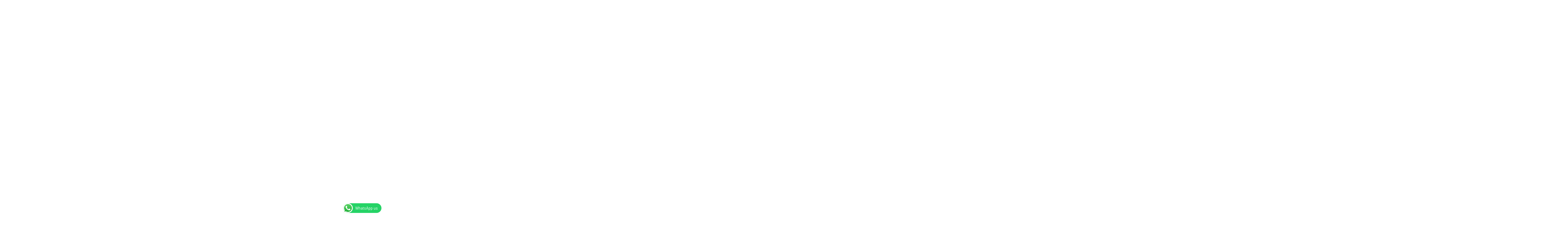

--- FILE ---
content_type: text/html; charset=UTF-8
request_url: https://prestigeresidence.com.pk/product/deluxe-room/
body_size: 26902
content:
<!DOCTYPE html>
<html dir="ltr" lang="en-US" prefix="og: https://ogp.me/ns#" >

<head>
    <meta http-equiv="Content-Type" content="text/html; charset=UTF-8" />
    <link rel="profile" href="//gmpg.org/xfn/11">
    <link rel="pingback" href="https://prestigeresidence.com.pk/xmlrpc.php">
    <meta http-equiv="X-UA-Compatible" content="IE=edge">
    <meta name="viewport" content="width=device-width, initial-scale=1, shrink-to-fit=no"/>
    <title>Deluxe Room - Prestige Residence</title>

		<!-- All in One SEO 4.6.4 - aioseo.com -->
		<meta name="description" content="All our Deluxe Room have big windows to help you take a broad view of the cityscape and nature." />
		<meta name="robots" content="max-image-preview:large" />
		<link rel="canonical" href="https://prestigeresidence.com.pk/product/deluxe-room/" />
		<meta name="generator" content="All in One SEO (AIOSEO) 4.6.4" />
		<meta property="og:locale" content="en_US" />
		<meta property="og:site_name" content="Prestige Residence -" />
		<meta property="og:type" content="article" />
		<meta property="og:title" content="Deluxe Room - Prestige Residence" />
		<meta property="og:description" content="All our Deluxe Room have big windows to help you take a broad view of the cityscape and nature." />
		<meta property="og:url" content="https://prestigeresidence.com.pk/product/deluxe-room/" />
		<meta property="article:published_time" content="2022-08-23T02:28:52+00:00" />
		<meta property="article:modified_time" content="2023-02-27T13:05:41+00:00" />
		<meta name="twitter:card" content="summary_large_image" />
		<meta name="twitter:title" content="Deluxe Room - Prestige Residence" />
		<meta name="twitter:description" content="All our Deluxe Room have big windows to help you take a broad view of the cityscape and nature." />
		<script type="application/ld+json" class="aioseo-schema">
			{"@context":"https:\/\/schema.org","@graph":[{"@type":"BreadcrumbList","@id":"https:\/\/prestigeresidence.com.pk\/product\/deluxe-room\/#breadcrumblist","itemListElement":[{"@type":"ListItem","@id":"https:\/\/prestigeresidence.com.pk\/#listItem","position":1,"name":"Home","item":"https:\/\/prestigeresidence.com.pk\/","nextItem":"https:\/\/prestigeresidence.com.pk\/product\/deluxe-room\/#listItem"},{"@type":"ListItem","@id":"https:\/\/prestigeresidence.com.pk\/product\/deluxe-room\/#listItem","position":2,"name":"Deluxe Room","previousItem":"https:\/\/prestigeresidence.com.pk\/#listItem"}]},{"@type":"ItemPage","@id":"https:\/\/prestigeresidence.com.pk\/product\/deluxe-room\/#itempage","url":"https:\/\/prestigeresidence.com.pk\/product\/deluxe-room\/","name":"Deluxe Room - Prestige Residence","description":"All our Deluxe Room have big windows to help you take a broad view of the cityscape and nature.","inLanguage":"en-US","isPartOf":{"@id":"https:\/\/prestigeresidence.com.pk\/#website"},"breadcrumb":{"@id":"https:\/\/prestigeresidence.com.pk\/product\/deluxe-room\/#breadcrumblist"},"image":{"@type":"ImageObject","url":"https:\/\/prestigeresidence.com.pk\/wp-content\/uploads\/2022\/08\/NP6A2292-scaled.jpg","@id":"https:\/\/prestigeresidence.com.pk\/product\/deluxe-room\/#mainImage","width":2560,"height":1707},"primaryImageOfPage":{"@id":"https:\/\/prestigeresidence.com.pk\/product\/deluxe-room\/#mainImage"},"datePublished":"2022-08-23T02:28:52+00:00","dateModified":"2023-02-27T13:05:41+00:00"},{"@type":"Organization","@id":"https:\/\/prestigeresidence.com.pk\/#organization","name":"Saif Murree Resort","url":"https:\/\/prestigeresidence.com.pk\/"},{"@type":"WebSite","@id":"https:\/\/prestigeresidence.com.pk\/#website","url":"https:\/\/prestigeresidence.com.pk\/","name":"Saif Murree Resort","inLanguage":"en-US","publisher":{"@id":"https:\/\/prestigeresidence.com.pk\/#organization"}}]}
		</script>
		<!-- All in One SEO -->

<link rel='dns-prefetch' href='//fonts.googleapis.com' />
<link rel="alternate" type="application/rss+xml" title="Prestige Residence &raquo; Feed" href="https://prestigeresidence.com.pk/feed/" />
<link rel="alternate" type="application/rss+xml" title="Prestige Residence &raquo; Comments Feed" href="https://prestigeresidence.com.pk/comments/feed/" />
		<!-- This site uses the Google Analytics by MonsterInsights plugin v8.27.0 - Using Analytics tracking - https://www.monsterinsights.com/ -->
		<!-- Note: MonsterInsights is not currently configured on this site. The site owner needs to authenticate with Google Analytics in the MonsterInsights settings panel. -->
					<!-- No tracking code set -->
				<!-- / Google Analytics by MonsterInsights -->
		<script type="text/javascript">
window._wpemojiSettings = {"baseUrl":"https:\/\/s.w.org\/images\/core\/emoji\/14.0.0\/72x72\/","ext":".png","svgUrl":"https:\/\/s.w.org\/images\/core\/emoji\/14.0.0\/svg\/","svgExt":".svg","source":{"concatemoji":"https:\/\/prestigeresidence.com.pk\/wp-includes\/js\/wp-emoji-release.min.js?ver=6.1.9"}};
/*! This file is auto-generated */
!function(e,a,t){var n,r,o,i=a.createElement("canvas"),p=i.getContext&&i.getContext("2d");function s(e,t){var a=String.fromCharCode,e=(p.clearRect(0,0,i.width,i.height),p.fillText(a.apply(this,e),0,0),i.toDataURL());return p.clearRect(0,0,i.width,i.height),p.fillText(a.apply(this,t),0,0),e===i.toDataURL()}function c(e){var t=a.createElement("script");t.src=e,t.defer=t.type="text/javascript",a.getElementsByTagName("head")[0].appendChild(t)}for(o=Array("flag","emoji"),t.supports={everything:!0,everythingExceptFlag:!0},r=0;r<o.length;r++)t.supports[o[r]]=function(e){if(p&&p.fillText)switch(p.textBaseline="top",p.font="600 32px Arial",e){case"flag":return s([127987,65039,8205,9895,65039],[127987,65039,8203,9895,65039])?!1:!s([55356,56826,55356,56819],[55356,56826,8203,55356,56819])&&!s([55356,57332,56128,56423,56128,56418,56128,56421,56128,56430,56128,56423,56128,56447],[55356,57332,8203,56128,56423,8203,56128,56418,8203,56128,56421,8203,56128,56430,8203,56128,56423,8203,56128,56447]);case"emoji":return!s([129777,127995,8205,129778,127999],[129777,127995,8203,129778,127999])}return!1}(o[r]),t.supports.everything=t.supports.everything&&t.supports[o[r]],"flag"!==o[r]&&(t.supports.everythingExceptFlag=t.supports.everythingExceptFlag&&t.supports[o[r]]);t.supports.everythingExceptFlag=t.supports.everythingExceptFlag&&!t.supports.flag,t.DOMReady=!1,t.readyCallback=function(){t.DOMReady=!0},t.supports.everything||(n=function(){t.readyCallback()},a.addEventListener?(a.addEventListener("DOMContentLoaded",n,!1),e.addEventListener("load",n,!1)):(e.attachEvent("onload",n),a.attachEvent("onreadystatechange",function(){"complete"===a.readyState&&t.readyCallback()})),(e=t.source||{}).concatemoji?c(e.concatemoji):e.wpemoji&&e.twemoji&&(c(e.twemoji),c(e.wpemoji)))}(window,document,window._wpemojiSettings);
</script>
<style type="text/css">
img.wp-smiley,
img.emoji {
	display: inline !important;
	border: none !important;
	box-shadow: none !important;
	height: 1em !important;
	width: 1em !important;
	margin: 0 0.07em !important;
	vertical-align: -0.1em !important;
	background: none !important;
	padding: 0 !important;
}
</style>
	
<link rel='stylesheet' id='ht_ctc_main_css-css' href='https://prestigeresidence.com.pk/wp-content/plugins/click-to-chat-for-whatsapp/new/inc/assets/css/main.css?ver=4.4' type='text/css' media='all' />
<link rel='stylesheet' id='wp-block-library-css' href='https://prestigeresidence.com.pk/wp-includes/css/dist/block-library/style.min.css?ver=6.1.9' type='text/css' media='all' />
<link rel='stylesheet' id='wc-blocks-vendors-style-css' href='https://prestigeresidence.com.pk/wp-content/plugins/woocommerce/packages/woocommerce-blocks/build/wc-blocks-vendors-style.css?ver=9.1.5' type='text/css' media='all' />
<link rel='stylesheet' id='wc-blocks-style-css' href='https://prestigeresidence.com.pk/wp-content/plugins/woocommerce/packages/woocommerce-blocks/build/wc-blocks-style.css?ver=9.1.5' type='text/css' media='all' />
<link rel='stylesheet' id='classic-theme-styles-css' href='https://prestigeresidence.com.pk/wp-includes/css/classic-themes.min.css?ver=1' type='text/css' media='all' />
<style id='global-styles-inline-css' type='text/css'>
body{--wp--preset--color--black: #000000;--wp--preset--color--cyan-bluish-gray: #abb8c3;--wp--preset--color--white: #ffffff;--wp--preset--color--pale-pink: #f78da7;--wp--preset--color--vivid-red: #cf2e2e;--wp--preset--color--luminous-vivid-orange: #ff6900;--wp--preset--color--luminous-vivid-amber: #fcb900;--wp--preset--color--light-green-cyan: #7bdcb5;--wp--preset--color--vivid-green-cyan: #00d084;--wp--preset--color--pale-cyan-blue: #8ed1fc;--wp--preset--color--vivid-cyan-blue: #0693e3;--wp--preset--color--vivid-purple: #9b51e0;--wp--preset--gradient--vivid-cyan-blue-to-vivid-purple: linear-gradient(135deg,rgba(6,147,227,1) 0%,rgb(155,81,224) 100%);--wp--preset--gradient--light-green-cyan-to-vivid-green-cyan: linear-gradient(135deg,rgb(122,220,180) 0%,rgb(0,208,130) 100%);--wp--preset--gradient--luminous-vivid-amber-to-luminous-vivid-orange: linear-gradient(135deg,rgba(252,185,0,1) 0%,rgba(255,105,0,1) 100%);--wp--preset--gradient--luminous-vivid-orange-to-vivid-red: linear-gradient(135deg,rgba(255,105,0,1) 0%,rgb(207,46,46) 100%);--wp--preset--gradient--very-light-gray-to-cyan-bluish-gray: linear-gradient(135deg,rgb(238,238,238) 0%,rgb(169,184,195) 100%);--wp--preset--gradient--cool-to-warm-spectrum: linear-gradient(135deg,rgb(74,234,220) 0%,rgb(151,120,209) 20%,rgb(207,42,186) 40%,rgb(238,44,130) 60%,rgb(251,105,98) 80%,rgb(254,248,76) 100%);--wp--preset--gradient--blush-light-purple: linear-gradient(135deg,rgb(255,206,236) 0%,rgb(152,150,240) 100%);--wp--preset--gradient--blush-bordeaux: linear-gradient(135deg,rgb(254,205,165) 0%,rgb(254,45,45) 50%,rgb(107,0,62) 100%);--wp--preset--gradient--luminous-dusk: linear-gradient(135deg,rgb(255,203,112) 0%,rgb(199,81,192) 50%,rgb(65,88,208) 100%);--wp--preset--gradient--pale-ocean: linear-gradient(135deg,rgb(255,245,203) 0%,rgb(182,227,212) 50%,rgb(51,167,181) 100%);--wp--preset--gradient--electric-grass: linear-gradient(135deg,rgb(202,248,128) 0%,rgb(113,206,126) 100%);--wp--preset--gradient--midnight: linear-gradient(135deg,rgb(2,3,129) 0%,rgb(40,116,252) 100%);--wp--preset--duotone--dark-grayscale: url('#wp-duotone-dark-grayscale');--wp--preset--duotone--grayscale: url('#wp-duotone-grayscale');--wp--preset--duotone--purple-yellow: url('#wp-duotone-purple-yellow');--wp--preset--duotone--blue-red: url('#wp-duotone-blue-red');--wp--preset--duotone--midnight: url('#wp-duotone-midnight');--wp--preset--duotone--magenta-yellow: url('#wp-duotone-magenta-yellow');--wp--preset--duotone--purple-green: url('#wp-duotone-purple-green');--wp--preset--duotone--blue-orange: url('#wp-duotone-blue-orange');--wp--preset--font-size--small: 13px;--wp--preset--font-size--medium: 20px;--wp--preset--font-size--large: 36px;--wp--preset--font-size--x-large: 42px;--wp--preset--spacing--20: 0.44rem;--wp--preset--spacing--30: 0.67rem;--wp--preset--spacing--40: 1rem;--wp--preset--spacing--50: 1.5rem;--wp--preset--spacing--60: 2.25rem;--wp--preset--spacing--70: 3.38rem;--wp--preset--spacing--80: 5.06rem;}:where(.is-layout-flex){gap: 0.5em;}body .is-layout-flow > .alignleft{float: left;margin-inline-start: 0;margin-inline-end: 2em;}body .is-layout-flow > .alignright{float: right;margin-inline-start: 2em;margin-inline-end: 0;}body .is-layout-flow > .aligncenter{margin-left: auto !important;margin-right: auto !important;}body .is-layout-constrained > .alignleft{float: left;margin-inline-start: 0;margin-inline-end: 2em;}body .is-layout-constrained > .alignright{float: right;margin-inline-start: 2em;margin-inline-end: 0;}body .is-layout-constrained > .aligncenter{margin-left: auto !important;margin-right: auto !important;}body .is-layout-constrained > :where(:not(.alignleft):not(.alignright):not(.alignfull)){max-width: var(--wp--style--global--content-size);margin-left: auto !important;margin-right: auto !important;}body .is-layout-constrained > .alignwide{max-width: var(--wp--style--global--wide-size);}body .is-layout-flex{display: flex;}body .is-layout-flex{flex-wrap: wrap;align-items: center;}body .is-layout-flex > *{margin: 0;}:where(.wp-block-columns.is-layout-flex){gap: 2em;}.has-black-color{color: var(--wp--preset--color--black) !important;}.has-cyan-bluish-gray-color{color: var(--wp--preset--color--cyan-bluish-gray) !important;}.has-white-color{color: var(--wp--preset--color--white) !important;}.has-pale-pink-color{color: var(--wp--preset--color--pale-pink) !important;}.has-vivid-red-color{color: var(--wp--preset--color--vivid-red) !important;}.has-luminous-vivid-orange-color{color: var(--wp--preset--color--luminous-vivid-orange) !important;}.has-luminous-vivid-amber-color{color: var(--wp--preset--color--luminous-vivid-amber) !important;}.has-light-green-cyan-color{color: var(--wp--preset--color--light-green-cyan) !important;}.has-vivid-green-cyan-color{color: var(--wp--preset--color--vivid-green-cyan) !important;}.has-pale-cyan-blue-color{color: var(--wp--preset--color--pale-cyan-blue) !important;}.has-vivid-cyan-blue-color{color: var(--wp--preset--color--vivid-cyan-blue) !important;}.has-vivid-purple-color{color: var(--wp--preset--color--vivid-purple) !important;}.has-black-background-color{background-color: var(--wp--preset--color--black) !important;}.has-cyan-bluish-gray-background-color{background-color: var(--wp--preset--color--cyan-bluish-gray) !important;}.has-white-background-color{background-color: var(--wp--preset--color--white) !important;}.has-pale-pink-background-color{background-color: var(--wp--preset--color--pale-pink) !important;}.has-vivid-red-background-color{background-color: var(--wp--preset--color--vivid-red) !important;}.has-luminous-vivid-orange-background-color{background-color: var(--wp--preset--color--luminous-vivid-orange) !important;}.has-luminous-vivid-amber-background-color{background-color: var(--wp--preset--color--luminous-vivid-amber) !important;}.has-light-green-cyan-background-color{background-color: var(--wp--preset--color--light-green-cyan) !important;}.has-vivid-green-cyan-background-color{background-color: var(--wp--preset--color--vivid-green-cyan) !important;}.has-pale-cyan-blue-background-color{background-color: var(--wp--preset--color--pale-cyan-blue) !important;}.has-vivid-cyan-blue-background-color{background-color: var(--wp--preset--color--vivid-cyan-blue) !important;}.has-vivid-purple-background-color{background-color: var(--wp--preset--color--vivid-purple) !important;}.has-black-border-color{border-color: var(--wp--preset--color--black) !important;}.has-cyan-bluish-gray-border-color{border-color: var(--wp--preset--color--cyan-bluish-gray) !important;}.has-white-border-color{border-color: var(--wp--preset--color--white) !important;}.has-pale-pink-border-color{border-color: var(--wp--preset--color--pale-pink) !important;}.has-vivid-red-border-color{border-color: var(--wp--preset--color--vivid-red) !important;}.has-luminous-vivid-orange-border-color{border-color: var(--wp--preset--color--luminous-vivid-orange) !important;}.has-luminous-vivid-amber-border-color{border-color: var(--wp--preset--color--luminous-vivid-amber) !important;}.has-light-green-cyan-border-color{border-color: var(--wp--preset--color--light-green-cyan) !important;}.has-vivid-green-cyan-border-color{border-color: var(--wp--preset--color--vivid-green-cyan) !important;}.has-pale-cyan-blue-border-color{border-color: var(--wp--preset--color--pale-cyan-blue) !important;}.has-vivid-cyan-blue-border-color{border-color: var(--wp--preset--color--vivid-cyan-blue) !important;}.has-vivid-purple-border-color{border-color: var(--wp--preset--color--vivid-purple) !important;}.has-vivid-cyan-blue-to-vivid-purple-gradient-background{background: var(--wp--preset--gradient--vivid-cyan-blue-to-vivid-purple) !important;}.has-light-green-cyan-to-vivid-green-cyan-gradient-background{background: var(--wp--preset--gradient--light-green-cyan-to-vivid-green-cyan) !important;}.has-luminous-vivid-amber-to-luminous-vivid-orange-gradient-background{background: var(--wp--preset--gradient--luminous-vivid-amber-to-luminous-vivid-orange) !important;}.has-luminous-vivid-orange-to-vivid-red-gradient-background{background: var(--wp--preset--gradient--luminous-vivid-orange-to-vivid-red) !important;}.has-very-light-gray-to-cyan-bluish-gray-gradient-background{background: var(--wp--preset--gradient--very-light-gray-to-cyan-bluish-gray) !important;}.has-cool-to-warm-spectrum-gradient-background{background: var(--wp--preset--gradient--cool-to-warm-spectrum) !important;}.has-blush-light-purple-gradient-background{background: var(--wp--preset--gradient--blush-light-purple) !important;}.has-blush-bordeaux-gradient-background{background: var(--wp--preset--gradient--blush-bordeaux) !important;}.has-luminous-dusk-gradient-background{background: var(--wp--preset--gradient--luminous-dusk) !important;}.has-pale-ocean-gradient-background{background: var(--wp--preset--gradient--pale-ocean) !important;}.has-electric-grass-gradient-background{background: var(--wp--preset--gradient--electric-grass) !important;}.has-midnight-gradient-background{background: var(--wp--preset--gradient--midnight) !important;}.has-small-font-size{font-size: var(--wp--preset--font-size--small) !important;}.has-medium-font-size{font-size: var(--wp--preset--font-size--medium) !important;}.has-large-font-size{font-size: var(--wp--preset--font-size--large) !important;}.has-x-large-font-size{font-size: var(--wp--preset--font-size--x-large) !important;}
.wp-block-navigation a:where(:not(.wp-element-button)){color: inherit;}
:where(.wp-block-columns.is-layout-flex){gap: 2em;}
.wp-block-pullquote{font-size: 1.5em;line-height: 1.6;}
</style>
<link rel='stylesheet' id='contact-form-7-css' href='https://prestigeresidence.com.pk/wp-content/plugins/contact-form-7/includes/css/styles.css?ver=5.7.3' type='text/css' media='all' />
<link rel='stylesheet' id='wcgs_custom-style-css' href='https://prestigeresidence.com.pk/wp-content/plugins/gallery-slider-for-woocommerce/public/css/dynamic.css?ver=all' type='text/css' media='all' />
<style id='wcgs_custom-style-inline-css' type='text/css'>
@media screen and (min-width:992px ){
                #wpgs-gallery.wcgs-woocommerce-product-gallery+.summary {
                    max-width: calc(50% - 50px);
                }
            }#wpgs-gallery .gallery-navigation-carousel-wrapper {
			-ms-flex-order: 2 !important;
			order: 2 !important;
			margin-top: 6px;;
		}
		#wpgs-gallery .wcgs-carousel .wcgs-swiper-arrow {
			font-size: 16px;
		}
		#wpgs-gallery .wcgs-carousel .wcgs-swiper-arrow:before,
		#wpgs-gallery .wcgs-carousel .wcgs-swiper-arrow:before {
			font-size: 16px;
			color: #fff;
			line-height: unset;
		}
		#wpgs-gallery.wcgs-woocommerce-product-gallery .wcgs-carousel .wcgs-slider-image {
			border-radius: 0px;
		}
		#wpgs-gallery .wcgs-carousel .wcgs-swiper-arrow,
		#wpgs-gallery .wcgs-carousel .wcgs-swiper-arrow{
			background-color: rgba(0, 0, 0, .5);
			border-radius: 0px;

		}
		#wpgs-gallery .wcgs-carousel .wcgs-swiper-arrow:hover, #wpgs-gallery .wcgs-carousel .wcgs-swiper-arrow:hover {
			background-color: rgba(0, 0, 0, .85);
		}
		#wpgs-gallery .wcgs-carousel .wcgs-swiper-arrow:hover::before, #wpgs-gallery .wcgs-carousel .wcgs-swiper-arrow:hover::before{
            color: #fff;
		}
		#wpgs-gallery .swiper-pagination .swiper-pagination-bullet {
			background-color: rgba(115, 119, 121, 0.5);
		}
		#wpgs-gallery .swiper-pagination .swiper-pagination-bullet.swiper-pagination-bullet-active {
			background-color: rgba(115, 119, 121, 0.8);
		}
		#wpgs-gallery .wcgs-lightbox a {
			color: #fff;
			background-color: rgba(0, 0, 0, 0.5);
			font-size: px;
		}
		#wpgs-gallery .wcgs-lightbox a:hover {
			color: #fff;
			background-color: rgba(0, 0, 0, 0.8);
		}
		#wpgs-gallery .gallery-navigation-carousel .wcgs-swiper-arrow {
			background-color: rgba(0, 0, 0, 0.5);
		}
		#wpgs-gallery .gallery-navigation-carousel .wcgs-swiper-arrow:before{
			font-size: 12px;
			color: #fff;
		}
		#wpgs-gallery .gallery-navigation-carousel .wcgs-swiper-arrow:hover {
			background-color: rgba(0, 0, 0, 0.8);
		}
		#wpgs-gallery .gallery-navigation-carousel .wcgs-swiper-arrow:hover::before{
			color: #fff;
		}
		#wpgs-gallery .wcgs-thumb.swiper-slide-thumb-active.wcgs-thumb img {
			border: 1px solid #5EABC1;
		}
		#wpgs-gallery .wcgs-thumb.swiper-slide:hover img,
		#wpgs-gallery .wcgs-thumb.swiper-slide-thumb-active.wcgs-thumb:hover img {
			border-color: #5EABC1;
		}
		#wpgs-gallery .wcgs-thumb.swiper-slide img {
			border: 1px solid #dddddd;
			border-radius: 0px;
		}
		#wpgs-gallery {
			margin-bottom: 30px;
			max-width: 50%;
		}
		#wpgs-gallery .gallery-navigation-carousel.vertical .wcgs-thumb {
			padding: 0 3px;
		}
		.fancybox-caption__body {
			color: #ffffff;
			font-size: 14px;
		}
		.fancybox-bg {
			background: #1e1e1e !important;
		}
</style>
<link rel='stylesheet' id='fullcalendar-css' href='https://prestigeresidence.com.pk/wp-content/plugins/ova-brw/assets/libs/fullcalendar/main.min.css' type='text/css' media='all' />
<link rel='stylesheet' id='datetimepicker-css' href='https://prestigeresidence.com.pk/wp-content/plugins/ova-brw/assets/libs/datetimepicker/jquery.datetimepicker.css' type='text/css' media='all' />
<link rel='stylesheet' id='elegant_font-css' href='https://prestigeresidence.com.pk/wp-content/plugins/ova-brw/assets/libs/elegant_font/style.css' type='text/css' media='all' />
<link rel='stylesheet' id='flaticon_car_service_font-css' href='https://prestigeresidence.com.pk/wp-content/plugins/ova-brw/assets/libs/flaticon/car_service/flaticon.css' type='text/css' media='all' />
<link rel='stylesheet' id='flaticon_car2_font-css' href='https://prestigeresidence.com.pk/wp-content/plugins/ova-brw/assets/libs/flaticon/car2/flaticon.css' type='text/css' media='all' />
<link rel='stylesheet' id='flaticon_essential_font-css' href='https://prestigeresidence.com.pk/wp-content/plugins/ova-brw/assets/libs/flaticon/essential_set/flaticon.css' type='text/css' media='all' />
<link rel='stylesheet' id='ovabrw-frontend-css' href='https://prestigeresidence.com.pk/wp-content/plugins/ova-brw/assets/css/frontend/ovabrw_frontend.css' type='text/css' media='all' />
<link rel='stylesheet' id='team_style-css' href='https://prestigeresidence.com.pk/wp-content/plugins/ova-team/assets/css/style.css?ver=6.1.9' type='text/css' media='all' />
<link rel='stylesheet' id='team_odometer_style-css' href='https://prestigeresidence.com.pk/wp-content/plugins/ova-team/assets/js/lib/odometer/odometer.min.css?ver=6.1.9' type='text/css' media='all' />
<link rel='stylesheet' id='woocommerce-layout-css' href='https://prestigeresidence.com.pk/wp-content/plugins/woocommerce/assets/css/woocommerce-layout.css?ver=7.3.0' type='text/css' media='all' />
<link rel='stylesheet' id='woocommerce-smallscreen-css' href='https://prestigeresidence.com.pk/wp-content/plugins/woocommerce/assets/css/woocommerce-smallscreen.css?ver=7.3.0' type='text/css' media='only screen and (max-width: 768px)' />
<link rel='stylesheet' id='woocommerce-general-css' href='https://prestigeresidence.com.pk/wp-content/plugins/woocommerce/assets/css/woocommerce.css?ver=7.3.0' type='text/css' media='all' />
<style id='woocommerce-inline-inline-css' type='text/css'>
.woocommerce form .form-row .required { visibility: visible; }
</style>
<link rel='stylesheet' id='ova-google-fonts-css' href='//fonts.googleapis.com/css?family=Barlow%3A100%2C200%2C300%2C400%2C500%2C600%2C700%2C800%2C900%7CGilda+Display%3A100%2C200%2C300%2C400%2C500%2C600%2C700%2C800%2C900' type='text/css' media='all' />
<link rel='stylesheet' id='carousel-css' href='https://prestigeresidence.com.pk/wp-content/themes/romancy/assets/libs/carousel/assets/owl.carousel.min.css' type='text/css' media='all' />
<link rel='stylesheet' id='ovaicon-css' href='https://prestigeresidence.com.pk/wp-content/themes/romancy/assets/libs/ovaicon/font/ovaicon.css' type='text/css' media='all' />
<link rel='stylesheet' id='ovaicomoon-css' href='https://prestigeresidence.com.pk/wp-content/themes/romancy/assets/libs/icomoon/style.css' type='text/css' media='all' />
<link rel='stylesheet' id='romancy-style-css' href='https://prestigeresidence.com.pk/wp-content/themes/romancy/style.css?ver=6.1.9' type='text/css' media='all' />
<style id='romancy-style-inline-css' type='text/css'>
:root{--primary: #d2ad67;--secondary: #FFF2DE;--heading: #000000;--text: #333333;--light: #888888;--border: #E5E5E5;--primary-font: Barlow;--font-size: 16px;--line-height: 1.63em;--letter-spacing: 0px;--secondary-font: Gilda Display;--width-sidebar: 0px;--main-content:  calc( 100% - 0px );--container-width: 1290px;--boxed-offset: 20px;--woo-layout: layout_1c;--woo-width-sidebar: 320px;--woo-main-content:  calc( 100% - 320px );}@media (min-width: 1024px) and ( max-width: 1350px ){
		        body .row_site,
		        body .elementor-section.elementor-section-boxed>.elementor-container{
		            max-width: 100%;
		            padding-left: 30px;
		            padding-right: 30px;
		        }
		    }
</style>
<link rel='stylesheet' id='fancybox-css' href='https://prestigeresidence.com.pk/wp-content/themes/romancy/assets/libs/fancybox/fancybox.css' type='text/css' media='all' />
<link rel='stylesheet' id='sp_wcgs-fontello-fontende-icons-css' href='https://prestigeresidence.com.pk/wp-content/plugins/gallery-slider-for-woocommerce/public/css/fontello.min.css?ver=2.0.5' type='text/css' media='all' />
<link rel='stylesheet' id='wcgs-swiper-css' href='https://prestigeresidence.com.pk/wp-content/plugins/gallery-slider-for-woocommerce/public/css/swiper-bundle.min.css?ver=2.0.5' type='text/css' media='all' />
<link rel='stylesheet' id='wcgs-fancybox-css' href='https://prestigeresidence.com.pk/wp-content/plugins/gallery-slider-for-woocommerce/public/css/jquery.fancybox.min.css?ver=2.0.5' type='text/css' media='all' />
<link rel='stylesheet' id='woo-gallery-slider-css' href='https://prestigeresidence.com.pk/wp-content/plugins/gallery-slider-for-woocommerce/public/css/woo-gallery-slider-public.min.css?ver=2.0.5' type='text/css' media='all' />
<script type='text/javascript' src='https://prestigeresidence.com.pk/wp-includes/js/jquery/jquery.min.js?ver=3.6.1' id='jquery-core-js'></script>
<script type='text/javascript' src='https://prestigeresidence.com.pk/wp-includes/js/jquery/jquery-migrate.min.js?ver=3.3.2' id='jquery-migrate-js'></script>
<link rel="https://api.w.org/" href="https://prestigeresidence.com.pk/wp-json/" /><link rel="alternate" type="application/json" href="https://prestigeresidence.com.pk/wp-json/wp/v2/product/2711" /><link rel="EditURI" type="application/rsd+xml" title="RSD" href="https://prestigeresidence.com.pk/xmlrpc.php?rsd" />
<link rel="wlwmanifest" type="application/wlwmanifest+xml" href="https://prestigeresidence.com.pk/wp-includes/wlwmanifest.xml" />
<meta name="generator" content="WordPress 6.1.9" />
<meta name="generator" content="WooCommerce 7.3.0" />
<link rel='shortlink' href='https://prestigeresidence.com.pk/?p=2711' />
<link rel="alternate" type="application/json+oembed" href="https://prestigeresidence.com.pk/wp-json/oembed/1.0/embed?url=https%3A%2F%2Fprestigeresidence.com.pk%2Fproduct%2Fdeluxe-room%2F" />
<link rel="alternate" type="text/xml+oembed" href="https://prestigeresidence.com.pk/wp-json/oembed/1.0/embed?url=https%3A%2F%2Fprestigeresidence.com.pk%2Fproduct%2Fdeluxe-room%2F&#038;format=xml" />
        <script type="text/javascript">
            var brw_data_step = '30';
            var brw_date_format = 'd-m-Y';
            var brw_time_format = '12';
            var brw_format_time = 'h:mm A';
            var brw_lang_general_calendar = 'en';
            var brw_time_to_book_general_calendar = '07:00, 07:30, 08:00, 08:30, 09:00, 09:30, 10:00, 10:30, 11:00, 11:30, 12:00, 12:30, 13:00, 13:30, 14:00, 14:30, 15:00, 15:30, 16:00, 16:30, 17:00, 17:30, 18:00';
            var brw_time_to_book_general_calendar_endate = '07:00, 07:30, 08:00, 08:30, 09:00, 09:30, 10:00, 10:30, 11:00, 11:30, 12:00, 12:30, 13:00, 13:30, 14:00, 14:30, 15:00, 15:30, 16:00, 16:30, 17:00, 17:30, 18:00';
            var brw_disable_week_day = '';
            var brw_hour_default_start = '7:00 AM';
            var brw_hour_default_end = '7:00 AM';

            var label_option_value = 'Option Value';
            var label_option_text = 'Option Text';
            var label_add_new_opt = 'Add new option';
            var label_remove_opt = 'Remove option';
            var label_are_you_sure = 'Are you sure ?';

            var label_per_day = '/Day';
            var label_regular_per_day = 'Regular Price / Day';

            var label_price = 'Price';

            // init notificate disable day calendar
            var notifi_disable_day = 'You cannot book on this day!';
            
        </script>
    		<script>
			( function() {
				window.onpageshow = function( event ) {
					// Defined window.wpforms means that a form exists on a page.
					// If so and back/forward button has been clicked,
					// force reload a page to prevent the submit button state stuck.
					if ( typeof window.wpforms !== 'undefined' && event.persisted ) {
						window.location.reload();
					}
				};
			}() );
		</script>
			<noscript><style>.woocommerce-product-gallery{ opacity: 1 !important; }</style></noscript>
	<meta name="generator" content="Elementor 3.21.8; features: e_optimized_assets_loading, e_optimized_css_loading, additional_custom_breakpoints; settings: css_print_method-external, google_font-enabled, font_display-swap">
<link rel="icon" href="https://prestigeresidence.com.pk/wp-content/uploads/2023/02/cropped-image_2023_02_10T06_20_09_219Z-removebg-preview-32x32.png" sizes="32x32" />
<link rel="icon" href="https://prestigeresidence.com.pk/wp-content/uploads/2023/02/cropped-image_2023_02_10T06_20_09_219Z-removebg-preview-192x192.png" sizes="192x192" />
<link rel="apple-touch-icon" href="https://prestigeresidence.com.pk/wp-content/uploads/2023/02/cropped-image_2023_02_10T06_20_09_219Z-removebg-preview-180x180.png" />
<meta name="msapplication-TileImage" content="https://prestigeresidence.com.pk/wp-content/uploads/2023/02/cropped-image_2023_02_10T06_20_09_219Z-removebg-preview-270x270.png" />
		<style type="text/css" id="wp-custom-css">
			.woocommerce div.product .summary form.cart {
    margin-bottom: 36px;
    margin-top: 18px;
    display: none;
}
#room form.ovabrw-search-form {
    display: none !important;
}
.woocommerce #woo_main .content-area ul.products li.product .button, .woocommerce #woo_main .content-area ul.products li.product a.add_to_cart_button {
	 display: none;
}
.room-price{
	display:none !important;
}
.ovabrw-room-content1 .room-info{
	display: none !important;
}
.ova-room-list-carousel .room-content .room-info {
	display:none !important;
}
.woocommerce div.product .woocommerce-tabs ul.tabs {
    padding: 0;
    margin: 0px;
    display: flex;
    background: #fff;
    z-index: -1;
}
.ovabrw-room-content1 .ova-room-book-now {
 
    display: none !important;
}
#menu-item-3600{
	display:none !important;
}
.ovaicon-cancel{
	display: none!important;
}

@media only screen and (max-width: 768px) {
  .ova-team .content .item-team .info .name-job .name {
    transition: all 0.3s ease;
    margin: 0;
    font-size: 16px !important;
    font-weight: 400;
    color: #ffffff;
    line-height: 1.4;
}
}
@media only screen and (max-width: 768px) {
.ovabrw-room-content1 .room-title {
    transition: all 0.3s ease;
    margin: 0;
    font-size: 16px !important;
    line-height: 1;
    font-weight: 400;
    color: var(--heading);
}
}
#scrollUp{
	display: none !important;
}

@media only screen and (max-width: 768px) {
.elementor-265 .elementor-element.elementor-element-6e25fe2 > .elementor-element-populated {
    margin: 18px 0px 0px 0px !important;
    --e-column-margin-right: 0px;
    --e-column-margin-left: 24px;
}
}


@media only screen and (max-width: 768px) {
.elementor-265 .elementor-element.elementor-element-5dbbe4d > .elementor-element-populated {
     margin: 18px 0px 0px 0px !important;
    --e-column-margin-right: 0px;
    --e-column-margin-left: 24px;
}
}
.ova-team .content .item-team .info {
    background-color: transparent;
    padding: 42px 10px;
    text-align: center;
    position: absolute;
    width: 100%;
    height: auto;
    bottom: 0;
    background: linear-gradient(180deg, rgba(77, 77, 77, 0) 0%, #060606 100%);
}		</style>
		<style id="wpforms-css-vars-root">
				:root {
					--wpforms-field-border-radius: 3px;
--wpforms-field-border-style: solid;
--wpforms-field-border-size: 1px;
--wpforms-field-background-color: #ffffff;
--wpforms-field-border-color: rgba( 0, 0, 0, 0.25 );
--wpforms-field-border-color-spare: rgba( 0, 0, 0, 0.25 );
--wpforms-field-text-color: rgba( 0, 0, 0, 0.7 );
--wpforms-field-menu-color: #ffffff;
--wpforms-label-color: rgba( 0, 0, 0, 0.85 );
--wpforms-label-sublabel-color: rgba( 0, 0, 0, 0.55 );
--wpforms-label-error-color: #d63637;
--wpforms-button-border-radius: 3px;
--wpforms-button-border-style: none;
--wpforms-button-border-size: 1px;
--wpforms-button-background-color: #066aab;
--wpforms-button-border-color: #066aab;
--wpforms-button-text-color: #ffffff;
--wpforms-page-break-color: #066aab;
--wpforms-background-image: none;
--wpforms-background-position: center center;
--wpforms-background-repeat: no-repeat;
--wpforms-background-size: cover;
--wpforms-background-width: 100px;
--wpforms-background-height: 100px;
--wpforms-background-color: rgba( 0, 0, 0, 0 );
--wpforms-background-url: none;
--wpforms-container-padding: 0px;
--wpforms-container-border-style: none;
--wpforms-container-border-width: 1px;
--wpforms-container-border-color: #000000;
--wpforms-container-border-radius: 3px;
--wpforms-field-size-input-height: 43px;
--wpforms-field-size-input-spacing: 15px;
--wpforms-field-size-font-size: 16px;
--wpforms-field-size-line-height: 19px;
--wpforms-field-size-padding-h: 14px;
--wpforms-field-size-checkbox-size: 16px;
--wpforms-field-size-sublabel-spacing: 5px;
--wpforms-field-size-icon-size: 1;
--wpforms-label-size-font-size: 16px;
--wpforms-label-size-line-height: 19px;
--wpforms-label-size-sublabel-font-size: 14px;
--wpforms-label-size-sublabel-line-height: 17px;
--wpforms-button-size-font-size: 17px;
--wpforms-button-size-height: 41px;
--wpforms-button-size-padding-h: 15px;
--wpforms-button-size-margin-top: 10px;
--wpforms-container-shadow-size-box-shadow: none;

				}
			</style></head>

<body class="product-template-default single single-product postid-2711 wp-embed-responsive theme-romancy woocommerce woocommerce-page woocommerce-no-js chrome has-post-thumbnail woo_layout_1c elementor-default elementor-kit-7 wcgs-gallery-slider" >
	<svg xmlns="http://www.w3.org/2000/svg" viewBox="0 0 0 0" width="0" height="0" focusable="false" role="none" style="visibility: hidden; position: absolute; left: -9999px; overflow: hidden;" ><defs><filter id="wp-duotone-dark-grayscale"><feColorMatrix color-interpolation-filters="sRGB" type="matrix" values=" .299 .587 .114 0 0 .299 .587 .114 0 0 .299 .587 .114 0 0 .299 .587 .114 0 0 " /><feComponentTransfer color-interpolation-filters="sRGB" ><feFuncR type="table" tableValues="0 0.49803921568627" /><feFuncG type="table" tableValues="0 0.49803921568627" /><feFuncB type="table" tableValues="0 0.49803921568627" /><feFuncA type="table" tableValues="1 1" /></feComponentTransfer><feComposite in2="SourceGraphic" operator="in" /></filter></defs></svg><svg xmlns="http://www.w3.org/2000/svg" viewBox="0 0 0 0" width="0" height="0" focusable="false" role="none" style="visibility: hidden; position: absolute; left: -9999px; overflow: hidden;" ><defs><filter id="wp-duotone-grayscale"><feColorMatrix color-interpolation-filters="sRGB" type="matrix" values=" .299 .587 .114 0 0 .299 .587 .114 0 0 .299 .587 .114 0 0 .299 .587 .114 0 0 " /><feComponentTransfer color-interpolation-filters="sRGB" ><feFuncR type="table" tableValues="0 1" /><feFuncG type="table" tableValues="0 1" /><feFuncB type="table" tableValues="0 1" /><feFuncA type="table" tableValues="1 1" /></feComponentTransfer><feComposite in2="SourceGraphic" operator="in" /></filter></defs></svg><svg xmlns="http://www.w3.org/2000/svg" viewBox="0 0 0 0" width="0" height="0" focusable="false" role="none" style="visibility: hidden; position: absolute; left: -9999px; overflow: hidden;" ><defs><filter id="wp-duotone-purple-yellow"><feColorMatrix color-interpolation-filters="sRGB" type="matrix" values=" .299 .587 .114 0 0 .299 .587 .114 0 0 .299 .587 .114 0 0 .299 .587 .114 0 0 " /><feComponentTransfer color-interpolation-filters="sRGB" ><feFuncR type="table" tableValues="0.54901960784314 0.98823529411765" /><feFuncG type="table" tableValues="0 1" /><feFuncB type="table" tableValues="0.71764705882353 0.25490196078431" /><feFuncA type="table" tableValues="1 1" /></feComponentTransfer><feComposite in2="SourceGraphic" operator="in" /></filter></defs></svg><svg xmlns="http://www.w3.org/2000/svg" viewBox="0 0 0 0" width="0" height="0" focusable="false" role="none" style="visibility: hidden; position: absolute; left: -9999px; overflow: hidden;" ><defs><filter id="wp-duotone-blue-red"><feColorMatrix color-interpolation-filters="sRGB" type="matrix" values=" .299 .587 .114 0 0 .299 .587 .114 0 0 .299 .587 .114 0 0 .299 .587 .114 0 0 " /><feComponentTransfer color-interpolation-filters="sRGB" ><feFuncR type="table" tableValues="0 1" /><feFuncG type="table" tableValues="0 0.27843137254902" /><feFuncB type="table" tableValues="0.5921568627451 0.27843137254902" /><feFuncA type="table" tableValues="1 1" /></feComponentTransfer><feComposite in2="SourceGraphic" operator="in" /></filter></defs></svg><svg xmlns="http://www.w3.org/2000/svg" viewBox="0 0 0 0" width="0" height="0" focusable="false" role="none" style="visibility: hidden; position: absolute; left: -9999px; overflow: hidden;" ><defs><filter id="wp-duotone-midnight"><feColorMatrix color-interpolation-filters="sRGB" type="matrix" values=" .299 .587 .114 0 0 .299 .587 .114 0 0 .299 .587 .114 0 0 .299 .587 .114 0 0 " /><feComponentTransfer color-interpolation-filters="sRGB" ><feFuncR type="table" tableValues="0 0" /><feFuncG type="table" tableValues="0 0.64705882352941" /><feFuncB type="table" tableValues="0 1" /><feFuncA type="table" tableValues="1 1" /></feComponentTransfer><feComposite in2="SourceGraphic" operator="in" /></filter></defs></svg><svg xmlns="http://www.w3.org/2000/svg" viewBox="0 0 0 0" width="0" height="0" focusable="false" role="none" style="visibility: hidden; position: absolute; left: -9999px; overflow: hidden;" ><defs><filter id="wp-duotone-magenta-yellow"><feColorMatrix color-interpolation-filters="sRGB" type="matrix" values=" .299 .587 .114 0 0 .299 .587 .114 0 0 .299 .587 .114 0 0 .299 .587 .114 0 0 " /><feComponentTransfer color-interpolation-filters="sRGB" ><feFuncR type="table" tableValues="0.78039215686275 1" /><feFuncG type="table" tableValues="0 0.94901960784314" /><feFuncB type="table" tableValues="0.35294117647059 0.47058823529412" /><feFuncA type="table" tableValues="1 1" /></feComponentTransfer><feComposite in2="SourceGraphic" operator="in" /></filter></defs></svg><svg xmlns="http://www.w3.org/2000/svg" viewBox="0 0 0 0" width="0" height="0" focusable="false" role="none" style="visibility: hidden; position: absolute; left: -9999px; overflow: hidden;" ><defs><filter id="wp-duotone-purple-green"><feColorMatrix color-interpolation-filters="sRGB" type="matrix" values=" .299 .587 .114 0 0 .299 .587 .114 0 0 .299 .587 .114 0 0 .299 .587 .114 0 0 " /><feComponentTransfer color-interpolation-filters="sRGB" ><feFuncR type="table" tableValues="0.65098039215686 0.40392156862745" /><feFuncG type="table" tableValues="0 1" /><feFuncB type="table" tableValues="0.44705882352941 0.4" /><feFuncA type="table" tableValues="1 1" /></feComponentTransfer><feComposite in2="SourceGraphic" operator="in" /></filter></defs></svg><svg xmlns="http://www.w3.org/2000/svg" viewBox="0 0 0 0" width="0" height="0" focusable="false" role="none" style="visibility: hidden; position: absolute; left: -9999px; overflow: hidden;" ><defs><filter id="wp-duotone-blue-orange"><feColorMatrix color-interpolation-filters="sRGB" type="matrix" values=" .299 .587 .114 0 0 .299 .587 .114 0 0 .299 .587 .114 0 0 .299 .587 .114 0 0 " /><feComponentTransfer color-interpolation-filters="sRGB" ><feFuncR type="table" tableValues="0.098039215686275 1" /><feFuncG type="table" tableValues="0 0.66274509803922" /><feFuncB type="table" tableValues="0.84705882352941 0.41960784313725" /><feFuncA type="table" tableValues="1 1" /></feComponentTransfer><feComposite in2="SourceGraphic" operator="in" /></filter></defs></svg>
	<div class="wrap-fullwidth"><div class="inside-content">

	
		<div data-elementor-type="wp-post" data-elementor-id="253" class="elementor elementor-253" data-elementor-post-type="ova_framework_hf_el">
						<section class="elementor-section elementor-top-section elementor-element elementor-element-97cc30c header_sticky mobile_sticky sticky_bg_dark animated-fast elementor-section-boxed elementor-section-height-default elementor-section-height-default elementor-invisible" data-id="97cc30c" data-element_type="section" data-settings="{&quot;animation&quot;:&quot;ova-move-down&quot;,&quot;animation_tablet&quot;:&quot;none&quot;,&quot;background_background&quot;:&quot;classic&quot;}">
							<div class="elementor-background-overlay"></div>
							<div class="elementor-container elementor-column-gap-no">
					<div class="elementor-column elementor-col-50 elementor-top-column elementor-element elementor-element-0bd69f4" data-id="0bd69f4" data-element_type="column">
			<div class="elementor-widget-wrap elementor-element-populated">
						<div class="elementor-element elementor-element-7c1e90b elementor-widget-tablet__width-auto elementor-widget elementor-widget-ova_logo" data-id="7c1e90b" data-element_type="widget" data-widget_type="ova_logo.default">
				<div class="elementor-widget-container">
			
		<div class="brand_el">

											<a href="https://prestigeresidence.com.pk/ "   >
			
				<img src="https://prestigeresidence.com.pk/wp-content/uploads/2023/02/image_2023_02_10T06_20_09_219Z-removebg-preview.png" 
					alt="Prestige Residence" 
					class="logo_desktop" 
					style="width:140px ; height:auto" 
				/>

				<img src="https://prestigeresidence.com.pk/wp-content/uploads/2023/02/image_2023_02_10T06_20_09_219Z-removebg-preview.png" 
					alt="Prestige Residence" 
					class="logo_mobile" 
					style="width:124px ;  height:auto" 
				/>

				<img src="https://prestigeresidence.com.pk/wp-content/uploads/2023/02/image_2023_02_10T06_20_09_219Z-removebg-preview.png" 
					alt="Prestige Residence" 
					class="logo_sticky" 
					style="width:170px ; height:80px" 
				/>

							</a>
			
		</div>

				</div>
				</div>
					</div>
		</div>
				<div class="elementor-column elementor-col-50 elementor-top-column elementor-element elementor-element-643111a" data-id="643111a" data-element_type="column">
			<div class="elementor-widget-wrap elementor-element-populated">
						<div class="elementor-element elementor-element-bbc696e elementor-view-primary-menu elementor-widget__width-auto elementor-hidden-tablet elementor-hidden-mobile elementor-widget elementor-widget-romancy_elementor_menu_nav" data-id="bbc696e" data-element_type="widget" data-widget_type="romancy_elementor_menu_nav.default">
				<div class="elementor-widget-container">
			
		<nav class="main-navigation">
            <button class="menu-toggle">
            	<span>
            		Menu            	</span>
            </button>
			<div class="primary-navigation"><ul id="menu-primary-menu" class="menu"><li id="menu-item-263" class="menu-item menu-item-type-post_type menu-item-object-page menu-item-home menu-item-263"><a href="https://prestigeresidence.com.pk/">Home</a></li>
<li id="menu-item-64" class="menu-item menu-item-type-post_type menu-item-object-page menu-item-64"><a href="https://prestigeresidence.com.pk/about-us/">About Us</a></li>
<li id="menu-item-466" class="menu-item menu-item-type-post_type menu-item-object-page menu-item-466"><a href="https://prestigeresidence.com.pk/gallery/">Gallery</a></li>
<li id="menu-item-469" class="menu-item menu-item-type-post_type menu-item-object-page menu-item-469"><a href="https://prestigeresidence.com.pk/room-listing-1/">Rooms</a></li>
<li id="menu-item-3600" class="menu-item menu-item-type-post_type menu-item-object-page menu-item-3600"><a href="https://prestigeresidence.com.pk/contact-us/">Contact Us</a></li>
</ul></div>        </nav>
		

			</div>
				</div>
				<div class="elementor-element elementor-element-71faf84 elementor-view-primary-menu elementor-widget__width-auto elementor-hidden-desktop elementor-widget elementor-widget-romancy_elementor_menu_canvas" data-id="71faf84" data-element_type="widget" data-widget_type="romancy_elementor_menu_canvas.default">
				<div class="elementor-widget-container">
			
		<nav class="menu-canvas">
            <button class="menu-toggle">
            	<span></span>
            </button>
            <nav class="container-menu dir_left" >
	            <div class="close-menu">
	            	<i class="ovaicon-cancel"></i>
	            </div>
				<div class="primary-navigation"><ul id="menu-primary-menu-1" class="menu"><li class="menu-item menu-item-type-post_type menu-item-object-page menu-item-home menu-item-263"><a href="https://prestigeresidence.com.pk/">Home</a></li>
<li class="menu-item menu-item-type-post_type menu-item-object-page menu-item-64"><a href="https://prestigeresidence.com.pk/about-us/">About Us</a></li>
<li class="menu-item menu-item-type-post_type menu-item-object-page menu-item-466"><a href="https://prestigeresidence.com.pk/gallery/">Gallery</a></li>
<li class="menu-item menu-item-type-post_type menu-item-object-page menu-item-469"><a href="https://prestigeresidence.com.pk/room-listing-1/">Rooms</a></li>
<li class="menu-item menu-item-type-post_type menu-item-object-page menu-item-3600"><a href="https://prestigeresidence.com.pk/contact-us/">Contact Us</a></li>
</ul></div>			</nav>
			<div class="site-overlay"></div>
        </nav>
		

			</div>
				</div>
				<div class="elementor-element elementor-element-e14bec8 elementor-widget__width-auto elementor-hidden-tablet elementor-hidden-mobile elementor-widget elementor-widget-button" data-id="e14bec8" data-element_type="widget" data-widget_type="button.default">
				<div class="elementor-widget-container">
					<div class="elementor-button-wrapper">
			<a class="elementor-button elementor-button-link elementor-size-sm" href="https://prestigeresidence.com.pk/contact-us/">
						<span class="elementor-button-content-wrapper">
									<span class="elementor-button-text">CONTACT US</span>
					</span>
					</a>
		</div>
				</div>
				</div>
					</div>
		</div>
					</div>
		</section>
				</div>
		
	
			<div class="row_site">
				<div class="container_site">
					<div id="woo_main">
						<div id="primary" class="content-area"><main id="main" class="site-main" role="main">
					
			<div class="woocommerce-notices-wrapper"></div><div id="product-2711" class="product type-product post-2711 status-publish first outofstock product_cat-romancy has-post-thumbnail shipping-taxable product-type-simple">

	<div id="wpgs-gallery"  class="wcgs-woocommerce-product-gallery wcgs-swiper-before-init horizontal" style='min-width: 50%; overflow: hidden;' data-id="2711">
	<div class="gallery-navigation-carousel-wrapper">
		<div thumbsSlider="" class="gallery-navigation-carousel swiper horizontal always">
			<div class="swiper-wrapper">
									<div class="wcgs-thumb swiper-slide">
						<img alt="" data-cap="" src="https://prestigeresidence.com.pk/wp-content/uploads/2022/08/NP6A2292-150x150.jpg" data-image="https://prestigeresidence.com.pk/wp-content/uploads/2022/08/NP6A2292-scaled.jpg" data-type="" width="150" height="150" />
					</div>
											<div class="wcgs-thumb swiper-slide">
						<img alt="" data-cap="" src="https://prestigeresidence.com.pk/wp-content/uploads/2022/08/NP6A2294-150x150.jpg" data-image="https://prestigeresidence.com.pk/wp-content/uploads/2022/08/NP6A2294-scaled.jpg" data-type="" width="150" height="150" />
					</div>
											<div class="wcgs-thumb swiper-slide">
						<img alt="" data-cap="" src="https://prestigeresidence.com.pk/wp-content/uploads/2022/08/NP6A2293-150x150.jpg" data-image="https://prestigeresidence.com.pk/wp-content/uploads/2022/08/NP6A2293-scaled.jpg" data-type="" width="150" height="150" />
					</div>
											<div class="wcgs-thumb swiper-slide">
						<img alt="" data-cap="" src="https://prestigeresidence.com.pk/wp-content/uploads/2022/08/NP6A2292-150x150.jpg" data-image="https://prestigeresidence.com.pk/wp-content/uploads/2022/08/NP6A2292-scaled.jpg" data-type="" width="150" height="150" />
					</div>
											<div class="wcgs-thumb swiper-slide">
						<img loading="lazy" alt="" data-cap="" src="https://prestigeresidence.com.pk/wp-content/uploads/2022/08/NP6A2296-150x150.jpg" data-image="https://prestigeresidence.com.pk/wp-content/uploads/2022/08/NP6A2296-scaled.jpg" data-type="" width="150" height="150" />
					</div>
											<div class="wcgs-thumb swiper-slide">
						<img loading="lazy" alt="" data-cap="" src="https://prestigeresidence.com.pk/wp-content/uploads/2022/08/NP6A2295-150x139.jpg" data-image="https://prestigeresidence.com.pk/wp-content/uploads/2022/08/NP6A2295.jpg" data-type="" width="150" height="139" />
					</div>
									</div>
					</div>
	</div>
	<div class="wcgs-carousel horizontal swiper">
		<div class="swiper-wrapper">
								<div class="swiper-slide">
					<div class="wcgs-slider-image">
													<a class="wcgs-slider-lightbox" data-fancybox="view" href="https://prestigeresidence.com.pk/wp-content/uploads/2022/08/NP6A2292-scaled.jpg"></a>
								<img loading="lazy" class="skip-lazy wcgs-slider-image-tag" alt="" data-cap="" src="https://prestigeresidence.com.pk/wp-content/uploads/2022/08/NP6A2292-scaled.jpg" data-image="https://prestigeresidence.com.pk/wp-content/uploads/2022/08/NP6A2292-scaled.jpg" width="2560" height="1707" />
														</div>
					</div>
												<div class="swiper-slide">
					<div class="wcgs-slider-image">
													<a class="wcgs-slider-lightbox" data-fancybox="view" href="https://prestigeresidence.com.pk/wp-content/uploads/2022/08/NP6A2294-scaled.jpg"></a>
								<img loading="lazy" class="skip-lazy wcgs-slider-image-tag" alt="" data-cap="" src="https://prestigeresidence.com.pk/wp-content/uploads/2022/08/NP6A2294-scaled.jpg" data-image="https://prestigeresidence.com.pk/wp-content/uploads/2022/08/NP6A2294-scaled.jpg" width="2560" height="1707" />
														</div>
					</div>
												<div class="swiper-slide">
					<div class="wcgs-slider-image">
													<a class="wcgs-slider-lightbox" data-fancybox="view" href="https://prestigeresidence.com.pk/wp-content/uploads/2022/08/NP6A2293-scaled.jpg"></a>
								<img loading="lazy" class="skip-lazy wcgs-slider-image-tag" alt="" data-cap="" src="https://prestigeresidence.com.pk/wp-content/uploads/2022/08/NP6A2293-scaled.jpg" data-image="https://prestigeresidence.com.pk/wp-content/uploads/2022/08/NP6A2293-scaled.jpg" width="2560" height="1707" />
														</div>
					</div>
												<div class="swiper-slide">
					<div class="wcgs-slider-image">
													<a class="wcgs-slider-lightbox" data-fancybox="view" href="https://prestigeresidence.com.pk/wp-content/uploads/2022/08/NP6A2292-scaled.jpg"></a>
								<img loading="lazy" class="skip-lazy wcgs-slider-image-tag" alt="" data-cap="" src="https://prestigeresidence.com.pk/wp-content/uploads/2022/08/NP6A2292-scaled.jpg" data-image="https://prestigeresidence.com.pk/wp-content/uploads/2022/08/NP6A2292-scaled.jpg" width="2560" height="1707" />
														</div>
					</div>
												<div class="swiper-slide">
					<div class="wcgs-slider-image">
													<a class="wcgs-slider-lightbox" data-fancybox="view" href="https://prestigeresidence.com.pk/wp-content/uploads/2022/08/NP6A2296-scaled.jpg"></a>
								<img loading="lazy" class="skip-lazy wcgs-slider-image-tag" alt="" data-cap="" src="https://prestigeresidence.com.pk/wp-content/uploads/2022/08/NP6A2296-scaled.jpg" data-image="https://prestigeresidence.com.pk/wp-content/uploads/2022/08/NP6A2296-scaled.jpg" width="2560" height="1707" />
														</div>
					</div>
												<div class="swiper-slide">
					<div class="wcgs-slider-image">
													<a class="wcgs-slider-lightbox" data-fancybox="view" href="https://prestigeresidence.com.pk/wp-content/uploads/2022/08/NP6A2295.jpg"></a>
								<img loading="lazy" class="skip-lazy wcgs-slider-image-tag" alt="" data-cap="" src="https://prestigeresidence.com.pk/wp-content/uploads/2022/08/NP6A2295.jpg" data-image="https://prestigeresidence.com.pk/wp-content/uploads/2022/08/NP6A2295.jpg" width="208" height="139" />
														</div>
					</div>
									</div>
		<div class="swiper-pagination"></div>
					<div class="wcgs-swiper-button-next wcgs-swiper-arrow"></div>
			<div class="wcgs-swiper-button-prev wcgs-swiper-arrow"></div>
				</div>
		<div class="wcgs-gallery-preloader" style="opacity: 1; z-index: 9999;"></div>
	</div>

	<div class="summary entry-summary">
		<h1 class="product_title entry-title">Deluxe Room</h1><p class="price"></p>
<div class="woocommerce-product-details__short-description">
	<p>All our Deluxe Room have big windows to help you take a broad view of the cityscape and nature.</p>
</div>
<div class="product_meta">

	
	
	<span class="posted_in">Category: <a href="https://prestigeresidence.com.pk/product-category/romancy/" rel="tag">Romancy</a></span>
	
	
</div>
	</div>

	
	<div class="woocommerce-tabs wc-tabs-wrapper">
		<ul class="tabs wc-tabs" role="tablist">
							<li class="description_tab" id="tab-title-description" role="tab" aria-controls="tab-description">
					<a href="#tab-description">
						Description					</a>
				</li>
					</ul>
					<div class="woocommerce-Tabs-panel woocommerce-Tabs-panel--description panel entry-content wc-tab" id="tab-description" role="tabpanel" aria-labelledby="tab-title-description">
				

<p>Our Deluxe Room offers a stunning view of the white sand beach. This room is designed and decorated with modern style and equipped with the most luxurious facilites. Little luxuries include free Wi-Fi, deluxe bath amenities and a 4K technology flat-screen television with cable channels.</p>
			</div>
		
			</div>


	<section class="related products">

					<h2>Related products</h2>
				
		<ul class="products columns-3">

			
					<li class="product type-product post-2656 status-publish first instock product_cat-romancy has-post-thumbnail shipping-taxable product-type-simple">
	<a href="https://prestigeresidence.com.pk/product/single-room-2/" class="woocommerce-LoopProduct-link woocommerce-loop-product__link"><img width="300" height="300" src="https://prestigeresidence.com.pk/wp-content/uploads/2022/08/NP6A2355-300x300.jpg" class="attachment-woocommerce_thumbnail size-woocommerce_thumbnail" alt="" decoding="async" srcset="https://prestigeresidence.com.pk/wp-content/uploads/2022/08/NP6A2355-300x300.jpg 300w, https://prestigeresidence.com.pk/wp-content/uploads/2022/08/NP6A2355-150x150.jpg 150w, https://prestigeresidence.com.pk/wp-content/uploads/2022/08/NP6A2355-100x100.jpg 100w" sizes="(max-width: 300px) 100vw, 300px" /><span class="cat_product">Romancy</span><h2 class="woocommerce-loop-product__title">215 classic</h2>
</a><a href="https://prestigeresidence.com.pk/product/single-room-2/" data-quantity="1" class="button wp-element-button product_type_simple" data-product_id="2656" data-product_sku="" aria-label="Read more about &ldquo;215 classic&rdquo;" rel="nofollow">Read more</a></li>

			
					<li class="product type-product post-2710 status-publish instock product_cat-romancy has-post-thumbnail featured shipping-taxable product-type-simple">
	<a href="https://prestigeresidence.com.pk/product/standard-room-2/" class="woocommerce-LoopProduct-link woocommerce-loop-product__link"><img width="300" height="300" src="https://prestigeresidence.com.pk/wp-content/uploads/2022/08/NP6A2345-300x300.jpg" class="attachment-woocommerce_thumbnail size-woocommerce_thumbnail" alt="" decoding="async" srcset="https://prestigeresidence.com.pk/wp-content/uploads/2022/08/NP6A2345-300x300.jpg 300w, https://prestigeresidence.com.pk/wp-content/uploads/2022/08/NP6A2345-150x150.jpg 150w, https://prestigeresidence.com.pk/wp-content/uploads/2022/08/NP6A2345-100x100.jpg 100w" sizes="(max-width: 300px) 100vw, 300px" /><span class="cat_product">Romancy</span><h2 class="woocommerce-loop-product__title">Royal Suite</h2>
</a><a href="https://prestigeresidence.com.pk/product/standard-room-2/" data-quantity="1" class="button wp-element-button product_type_simple" data-product_id="2710" data-product_sku="" aria-label="Read more about &ldquo;Royal Suite&rdquo;" rel="nofollow">Read more</a></li>

			
					<li class="product type-product post-532 status-publish last instock product_cat-romancy has-post-thumbnail featured shipping-taxable product-type-simple">
	<a href="https://prestigeresidence.com.pk/product/standard-room/" class="woocommerce-LoopProduct-link woocommerce-loop-product__link"><img width="300" height="300" src="https://prestigeresidence.com.pk/wp-content/uploads/2022/08/203-Elegance-300x300.png" class="attachment-woocommerce_thumbnail size-woocommerce_thumbnail" alt="" decoding="async" srcset="https://prestigeresidence.com.pk/wp-content/uploads/2022/08/203-Elegance-300x300.png 300w, https://prestigeresidence.com.pk/wp-content/uploads/2022/08/203-Elegance-150x150.png 150w, https://prestigeresidence.com.pk/wp-content/uploads/2022/08/203-Elegance-100x100.png 100w" sizes="(max-width: 300px) 100vw, 300px" /><span class="cat_product">Romancy</span><h2 class="woocommerce-loop-product__title">209 Queen</h2>
</a><a href="https://prestigeresidence.com.pk/product/standard-room/" data-quantity="1" class="button wp-element-button product_type_simple" data-product_id="532" data-product_sku="" aria-label="Read more about &ldquo;209 Queen&rdquo;" rel="nofollow">Read more</a></li>

			
		</ul>

	</section>
	</div>


		
	</main></div>
				
			</div>
							</div>
		</div>

		
			</div> <!-- /Inside Content -->
			<div class="wrap_footer">
						<div data-elementor-type="wp-post" data-elementor-id="265" class="elementor elementor-265" data-elementor-post-type="ova_framework_hf_el">
						<section class="elementor-section elementor-top-section elementor-element elementor-element-ba14d9d elementor-section-boxed elementor-section-height-default elementor-section-height-default" data-id="ba14d9d" data-element_type="section" data-settings="{&quot;background_background&quot;:&quot;classic&quot;}">
						<div class="elementor-container elementor-column-gap-no">
					<div class="elementor-column elementor-col-100 elementor-top-column elementor-element elementor-element-a020cd0" data-id="a020cd0" data-element_type="column">
			<div class="elementor-widget-wrap elementor-element-populated">
						<section class="elementor-section elementor-inner-section elementor-element elementor-element-b924f36 elementor-section-boxed elementor-section-height-default elementor-section-height-default" data-id="b924f36" data-element_type="section">
						<div class="elementor-container elementor-column-gap-no">
					<div class="elementor-column elementor-col-25 elementor-inner-column elementor-element elementor-element-04a9365" data-id="04a9365" data-element_type="column">
			<div class="elementor-widget-wrap elementor-element-populated">
						<div class="elementor-element elementor-element-c4d153f elementor-widget elementor-widget-ova_logo" data-id="c4d153f" data-element_type="widget" data-widget_type="ova_logo.default">
				<div class="elementor-widget-container">
			
		<div class="brand_el">

											<a href="https://prestigeresidence.com.pk/ "   >
			
				<img src="https://prestigeresidence.com.pk/wp-content/uploads/2023/02/image_2023_02_10T06_20_09_219Z-removebg-preview.png" 
					alt="Prestige Residence" 
					class="logo_desktop" 
					style="width:150px ; height:100px" 
				/>

				<img src="https://prestigeresidence.com.pk/wp-content/uploads/2023/02/image_2023_02_10T06_20_09_219Z-removebg-preview.png" 
					alt="Prestige Residence" 
					class="logo_mobile" 
					style="width:202px ;  height:92px" 
				/>

				<img src="https://prestigeresidence.com.pk/wp-content/uploads/2023/02/image_2023_02_10T06_20_09_219Z-removebg-preview.png" 
					alt="Prestige Residence" 
					class="logo_sticky" 
					style="width:202px ; height:92px" 
				/>

							</a>
			
		</div>

				</div>
				</div>
				<div class="elementor-element elementor-element-489da18 elementor-widget elementor-widget-text-editor" data-id="489da18" data-element_type="widget" data-widget_type="text-editor.default">
				<div class="elementor-widget-container">
			<style>/*! elementor - v3.21.0 - 26-05-2024 */
.elementor-widget-text-editor.elementor-drop-cap-view-stacked .elementor-drop-cap{background-color:#69727d;color:#fff}.elementor-widget-text-editor.elementor-drop-cap-view-framed .elementor-drop-cap{color:#69727d;border:3px solid;background-color:transparent}.elementor-widget-text-editor:not(.elementor-drop-cap-view-default) .elementor-drop-cap{margin-top:8px}.elementor-widget-text-editor:not(.elementor-drop-cap-view-default) .elementor-drop-cap-letter{width:1em;height:1em}.elementor-widget-text-editor .elementor-drop-cap{float:left;text-align:center;line-height:1;font-size:50px}.elementor-widget-text-editor .elementor-drop-cap-letter{display:inline-block}</style>				We started building our hotel in 2010. Since then, we’ve grown into the hotel with the best client service in our country.						</div>
				</div>
					</div>
		</div>
				<div class="elementor-column elementor-col-25 elementor-inner-column elementor-element elementor-element-6e25fe2" data-id="6e25fe2" data-element_type="column">
			<div class="elementor-widget-wrap elementor-element-populated">
						<div class="elementor-element elementor-element-7f1b07e elementor-widget elementor-widget-heading" data-id="7f1b07e" data-element_type="widget" data-widget_type="heading.default">
				<div class="elementor-widget-container">
			<style>/*! elementor - v3.21.0 - 26-05-2024 */
.elementor-heading-title{padding:0;margin:0;line-height:1}.elementor-widget-heading .elementor-heading-title[class*=elementor-size-]>a{color:inherit;font-size:inherit;line-height:inherit}.elementor-widget-heading .elementor-heading-title.elementor-size-small{font-size:15px}.elementor-widget-heading .elementor-heading-title.elementor-size-medium{font-size:19px}.elementor-widget-heading .elementor-heading-title.elementor-size-large{font-size:29px}.elementor-widget-heading .elementor-heading-title.elementor-size-xl{font-size:39px}.elementor-widget-heading .elementor-heading-title.elementor-size-xxl{font-size:59px}</style><h2 class="elementor-heading-title elementor-size-default">Address</h2>		</div>
				</div>
				<div class="elementor-element elementor-element-99f98f5 elementor-widget elementor-widget-text-editor" data-id="99f98f5" data-element_type="widget" data-widget_type="text-editor.default">
				<div class="elementor-widget-container">
							<div data-lark-html-role="root"><span class="text-only" data-eleid="3">House No. 2, Street No. 31, Sector F-8/1, 9th Avenue، Service Road, Islamabad.</span></div>						</div>
				</div>
				<div class="elementor-element elementor-element-5393a4b elementor-widget elementor-widget-romancy_elementor_contact_info" data-id="5393a4b" data-element_type="widget" data-widget_type="romancy_elementor_contact_info.default">
				<div class="elementor-widget-container">
			
			<div class="ova-contact-info">
				
									<div class="icon">
											</div>	
								

				<div class="contact">
					
					
					<ul class="info">
						
								<li class="item">

									<a href="https://www.google.com/maps/place/33%C2%B042&#039;23.4%22N+73%C2%B001&#039;57.9%22E/@33.706508,73.03275,14z/data=!4m4!3m3!8m2!3d33.7065084!4d73.0327497?hl=en-US" target="_blank">View Map</a>								</li>
							
											</ul>

				</div>

			</div>

				</div>
				</div>
					</div>
		</div>
				<div class="elementor-column elementor-col-25 elementor-inner-column elementor-element elementor-element-5dbbe4d" data-id="5dbbe4d" data-element_type="column">
			<div class="elementor-widget-wrap elementor-element-populated">
						<div class="elementor-element elementor-element-5de7de4 elementor-widget elementor-widget-heading" data-id="5de7de4" data-element_type="widget" data-widget_type="heading.default">
				<div class="elementor-widget-container">
			<h2 class="elementor-heading-title elementor-size-default">Useful  Links</h2>		</div>
				</div>
				<div class="elementor-element elementor-element-835fd55 elementor-widget elementor-widget-romancy_elementor_menu_footer" data-id="835fd55" data-element_type="widget" data-widget_type="romancy_elementor_menu_footer.default">
				<div class="elementor-widget-container">
					<div class="ova-menu-footer">
			<ul id="menu-primary-menu-2" class="menu"><li class="menu-item menu-item-type-post_type menu-item-object-page menu-item-home menu-item-263"><a href="https://prestigeresidence.com.pk/">Home</a></li>
<li class="menu-item menu-item-type-post_type menu-item-object-page menu-item-64"><a href="https://prestigeresidence.com.pk/about-us/">About Us</a></li>
<li class="menu-item menu-item-type-post_type menu-item-object-page menu-item-466"><a href="https://prestigeresidence.com.pk/gallery/">Gallery</a></li>
<li class="menu-item menu-item-type-post_type menu-item-object-page menu-item-469"><a href="https://prestigeresidence.com.pk/room-listing-1/">Rooms</a></li>
<li class="menu-item menu-item-type-post_type menu-item-object-page menu-item-3600"><a href="https://prestigeresidence.com.pk/contact-us/">Contact Us</a></li>
</ul>		</div>

				</div>
				</div>
					</div>
		</div>
				<div class="elementor-column elementor-col-25 elementor-inner-column elementor-element elementor-element-7001a2c" data-id="7001a2c" data-element_type="column">
			<div class="elementor-widget-wrap elementor-element-populated">
						<div class="elementor-element elementor-element-e51867f elementor-widget elementor-widget-heading" data-id="e51867f" data-element_type="widget" data-widget_type="heading.default">
				<div class="elementor-widget-container">
			<h2 class="elementor-heading-title elementor-size-default">Contact Us</h2>		</div>
				</div>
				<div class="elementor-element elementor-element-f4490ca elementor-widget__width-inherit elementor-widget elementor-widget-romancy_elementor_contact_info" data-id="f4490ca" data-element_type="widget" data-widget_type="romancy_elementor_contact_info.default">
				<div class="elementor-widget-container">
			
			<div class="ova-contact-info">
				
									<div class="icon">
						<i aria-hidden="true" class="ovaicon ovaicon-phone-call"></i>					</div>	
								

				<div class="contact">
					
					
					<ul class="info">
						
								<li class="item">

																					<a href="tel:tel:+923309879877 ">
													UAN +92 330 9879 877												</a>
																			</li>
							
											</ul>

				</div>

			</div>

				</div>
				</div>
				<div class="elementor-element elementor-element-67f7b3e elementor-widget__width-inherit elementor-widget elementor-widget-romancy_elementor_contact_info" data-id="67f7b3e" data-element_type="widget" data-widget_type="romancy_elementor_contact_info.default">
				<div class="elementor-widget-container">
			
			<div class="ova-contact-info">
				
									<div class="icon">
						<i aria-hidden="true" class="ovaicon ovaicon-telephone-1"></i>					</div>	
								

				<div class="contact">
					
					
					<ul class="info">
						
								<li class="item">

																					<a href="tel:0518447444 ">
													+92 51 8447 444												</a>
																			</li>
							
											</ul>

				</div>

			</div>

				</div>
				</div>
				<div class="elementor-element elementor-element-df6bbe0 elementor-widget__width-inherit elementor-widget elementor-widget-romancy_elementor_contact_info" data-id="df6bbe0" data-element_type="widget" data-widget_type="romancy_elementor_contact_info.default">
				<div class="elementor-widget-container">
			
			<div class="ova-contact-info">
				
									<div class="icon">
						<i aria-hidden="true" class="ovaicon ovaicon-mail-1"></i>					</div>	
								

				<div class="contact">
					
					
					<ul class="info">
						
								<li class="item">

																					<a href="mailto:example@company.com ">
													info@prestigeresidence.com.pk												</a>
																			</li>
							
											</ul>

				</div>

			</div>

				</div>
				</div>
				<div class="elementor-element elementor-element-3505189 elementor-widget__width-auto elementor-view-default elementor-widget elementor-widget-icon" data-id="3505189" data-element_type="widget" data-widget_type="icon.default">
				<div class="elementor-widget-container">
					<div class="elementor-icon-wrapper">
			<div class="elementor-icon">
			<i aria-hidden="true" class="icomoon icomoon-network"></i>			</div>
		</div>
				</div>
				</div>
				<div class="elementor-element elementor-element-6f4cf6f elementor-shape-circle elementor-widget__width-auto elementor-grid-0 elementor-widget elementor-widget-social-icons" data-id="6f4cf6f" data-element_type="widget" data-widget_type="social-icons.default">
				<div class="elementor-widget-container">
			<style>/*! elementor - v3.21.0 - 26-05-2024 */
.elementor-widget-social-icons.elementor-grid-0 .elementor-widget-container,.elementor-widget-social-icons.elementor-grid-mobile-0 .elementor-widget-container,.elementor-widget-social-icons.elementor-grid-tablet-0 .elementor-widget-container{line-height:1;font-size:0}.elementor-widget-social-icons:not(.elementor-grid-0):not(.elementor-grid-tablet-0):not(.elementor-grid-mobile-0) .elementor-grid{display:inline-grid}.elementor-widget-social-icons .elementor-grid{grid-column-gap:var(--grid-column-gap,5px);grid-row-gap:var(--grid-row-gap,5px);grid-template-columns:var(--grid-template-columns);justify-content:var(--justify-content,center);justify-items:var(--justify-content,center)}.elementor-icon.elementor-social-icon{font-size:var(--icon-size,25px);line-height:var(--icon-size,25px);width:calc(var(--icon-size, 25px) + 2 * var(--icon-padding, .5em));height:calc(var(--icon-size, 25px) + 2 * var(--icon-padding, .5em))}.elementor-social-icon{--e-social-icon-icon-color:#fff;display:inline-flex;background-color:#69727d;align-items:center;justify-content:center;text-align:center;cursor:pointer}.elementor-social-icon i{color:var(--e-social-icon-icon-color)}.elementor-social-icon svg{fill:var(--e-social-icon-icon-color)}.elementor-social-icon:last-child{margin:0}.elementor-social-icon:hover{opacity:.9;color:#fff}.elementor-social-icon-android{background-color:#a4c639}.elementor-social-icon-apple{background-color:#999}.elementor-social-icon-behance{background-color:#1769ff}.elementor-social-icon-bitbucket{background-color:#205081}.elementor-social-icon-codepen{background-color:#000}.elementor-social-icon-delicious{background-color:#39f}.elementor-social-icon-deviantart{background-color:#05cc47}.elementor-social-icon-digg{background-color:#005be2}.elementor-social-icon-dribbble{background-color:#ea4c89}.elementor-social-icon-elementor{background-color:#d30c5c}.elementor-social-icon-envelope{background-color:#ea4335}.elementor-social-icon-facebook,.elementor-social-icon-facebook-f{background-color:#3b5998}.elementor-social-icon-flickr{background-color:#0063dc}.elementor-social-icon-foursquare{background-color:#2d5be3}.elementor-social-icon-free-code-camp,.elementor-social-icon-freecodecamp{background-color:#006400}.elementor-social-icon-github{background-color:#333}.elementor-social-icon-gitlab{background-color:#e24329}.elementor-social-icon-globe{background-color:#69727d}.elementor-social-icon-google-plus,.elementor-social-icon-google-plus-g{background-color:#dd4b39}.elementor-social-icon-houzz{background-color:#7ac142}.elementor-social-icon-instagram{background-color:#262626}.elementor-social-icon-jsfiddle{background-color:#487aa2}.elementor-social-icon-link{background-color:#818a91}.elementor-social-icon-linkedin,.elementor-social-icon-linkedin-in{background-color:#0077b5}.elementor-social-icon-medium{background-color:#00ab6b}.elementor-social-icon-meetup{background-color:#ec1c40}.elementor-social-icon-mixcloud{background-color:#273a4b}.elementor-social-icon-odnoklassniki{background-color:#f4731c}.elementor-social-icon-pinterest{background-color:#bd081c}.elementor-social-icon-product-hunt{background-color:#da552f}.elementor-social-icon-reddit{background-color:#ff4500}.elementor-social-icon-rss{background-color:#f26522}.elementor-social-icon-shopping-cart{background-color:#4caf50}.elementor-social-icon-skype{background-color:#00aff0}.elementor-social-icon-slideshare{background-color:#0077b5}.elementor-social-icon-snapchat{background-color:#fffc00}.elementor-social-icon-soundcloud{background-color:#f80}.elementor-social-icon-spotify{background-color:#2ebd59}.elementor-social-icon-stack-overflow{background-color:#fe7a15}.elementor-social-icon-steam{background-color:#00adee}.elementor-social-icon-stumbleupon{background-color:#eb4924}.elementor-social-icon-telegram{background-color:#2ca5e0}.elementor-social-icon-threads{background-color:#000}.elementor-social-icon-thumb-tack{background-color:#1aa1d8}.elementor-social-icon-tripadvisor{background-color:#589442}.elementor-social-icon-tumblr{background-color:#35465c}.elementor-social-icon-twitch{background-color:#6441a5}.elementor-social-icon-twitter{background-color:#1da1f2}.elementor-social-icon-viber{background-color:#665cac}.elementor-social-icon-vimeo{background-color:#1ab7ea}.elementor-social-icon-vk{background-color:#45668e}.elementor-social-icon-weibo{background-color:#dd2430}.elementor-social-icon-weixin{background-color:#31a918}.elementor-social-icon-whatsapp{background-color:#25d366}.elementor-social-icon-wordpress{background-color:#21759b}.elementor-social-icon-x-twitter{background-color:#000}.elementor-social-icon-xing{background-color:#026466}.elementor-social-icon-yelp{background-color:#af0606}.elementor-social-icon-youtube{background-color:#cd201f}.elementor-social-icon-500px{background-color:#0099e5}.elementor-shape-rounded .elementor-icon.elementor-social-icon{border-radius:10%}.elementor-shape-circle .elementor-icon.elementor-social-icon{border-radius:50%}</style>		<div class="elementor-social-icons-wrapper elementor-grid">
							<span class="elementor-grid-item">
					<a class="elementor-icon elementor-social-icon elementor-social-icon-icomoon-facebook elementor-repeater-item-8322ef9" href="https://www.facebook.com/PrestigeResidenceIslamabad/">
						<span class="elementor-screen-only">Icomoon-facebook</span>
						<i class="icomoon icomoon-facebook"></i>					</a>
				</span>
							<span class="elementor-grid-item">
					<a class="elementor-icon elementor-social-icon elementor-social-icon-icomoon-twitter elementor-repeater-item-9f04ace" href="#">
						<span class="elementor-screen-only">Icomoon-twitter</span>
						<i class="icomoon icomoon-twitter"></i>					</a>
				</span>
							<span class="elementor-grid-item">
					<a class="elementor-icon elementor-social-icon elementor-social-icon-ovaicon-instagram-2 elementor-repeater-item-e50fc1f" href="#">
						<span class="elementor-screen-only">Ovaicon-instagram-2</span>
						<i class="ovaicon ovaicon-instagram-2"></i>					</a>
				</span>
							<span class="elementor-grid-item">
					<a class="elementor-icon elementor-social-icon elementor-social-icon-ovaicon-tiktok elementor-repeater-item-95d41cd" href="#">
						<span class="elementor-screen-only">Ovaicon-tiktok</span>
						<i class="ovaicon ovaicon-tiktok"></i>					</a>
				</span>
					</div>
				</div>
				</div>
					</div>
		</div>
					</div>
		</section>
				<section class="elementor-section elementor-inner-section elementor-element elementor-element-ae386fe elementor-section-boxed elementor-section-height-default elementor-section-height-default" data-id="ae386fe" data-element_type="section">
						<div class="elementor-container elementor-column-gap-no">
					<div class="elementor-column elementor-col-100 elementor-inner-column elementor-element elementor-element-8ae0824" data-id="8ae0824" data-element_type="column">
			<div class="elementor-widget-wrap elementor-element-populated">
						<div class="elementor-element elementor-element-f0e53eb elementor-widget__width-auto elementor-widget elementor-widget-text-editor" data-id="f0e53eb" data-element_type="widget" data-widget_type="text-editor.default">
				<div class="elementor-widget-container">
							<p>© 2024 Prestidge Residence | All Rights Reserved. <a href="https://saifsonsmediamarketing.com/">Saif Sons Media Marketing</a></p>						</div>
				</div>
					</div>
		</div>
					</div>
		</section>
					</div>
		</div>
					</div>
		</section>
				</div>
					</div>
			
		</div> <!-- Ova Wrapper -->	
		<!-- Click to Chat - https://holithemes.com/plugins/click-to-chat/  v4.4 -->  
            <div class="ht-ctc ht-ctc-chat ctc-analytics ctc_wp_desktop style-4  " id="ht-ctc-chat"  
                style="display: none;  position: fixed; bottom: 15px; right: 15px;"   >
                                <div class="ht_ctc_style ht_ctc_chat_style">
                
<div class="ctc_chip ctc-analytics ctc_s_4 ctc_nb" style="display:flex;justify-content: center;align-items: center;background-color:#25d366;color:#ffffff;padding:0 12px;border-radius:25px;font-size:13px;line-height:32px; " data-nb_top="-10px" data-nb_right="-10px">
            <span class="s4_img" style="margin:0 8px 0 -12px;;order:0;"><svg style="pointer-events:none; display: block; height:32px; width:32px;" width="32px" height="32px" viewBox="0 0 1219.547 1225.016">
            <path style="fill: #E0E0E0;" fill="#E0E0E0" d="M1041.858 178.02C927.206 63.289 774.753.07 612.325 0 277.617 0 5.232 272.298 5.098 606.991c-.039 106.986 27.915 211.42 81.048 303.476L0 1225.016l321.898-84.406c88.689 48.368 188.547 73.855 290.166 73.896h.258.003c334.654 0 607.08-272.346 607.222-607.023.056-162.208-63.052-314.724-177.689-429.463zm-429.533 933.963h-.197c-90.578-.048-179.402-24.366-256.878-70.339l-18.438-10.93-191.021 50.083 51-186.176-12.013-19.087c-50.525-80.336-77.198-173.175-77.16-268.504.111-278.186 226.507-504.503 504.898-504.503 134.812.056 261.519 52.604 356.814 147.965 95.289 95.36 147.728 222.128 147.688 356.948-.118 278.195-226.522 504.543-504.693 504.543z"/>
            <linearGradient id="htwaicona-chat-s4" gradientUnits="userSpaceOnUse" x1="609.77" y1="1190.114" x2="609.77" y2="21.084">
                <stop offset="0" stop-color="#20b038"/>
                <stop offset="1" stop-color="#60d66a"/>
            </linearGradient>
            <path style="fill: url(#htwaicona-chat-s4);" fill="url(#htwaicona-chat-s4)" d="M27.875 1190.114l82.211-300.18c-50.719-87.852-77.391-187.523-77.359-289.602.133-319.398 260.078-579.25 579.469-579.25 155.016.07 300.508 60.398 409.898 169.891 109.414 109.492 169.633 255.031 169.57 409.812-.133 319.406-260.094 579.281-579.445 579.281-.023 0 .016 0 0 0h-.258c-96.977-.031-192.266-24.375-276.898-70.5l-307.188 80.548z"/>
            <image overflow="visible" opacity=".08" width="682" height="639" transform="translate(270.984 291.372)"/>
            <path fill-rule="evenodd" clip-rule="evenodd" style="fill: #FFFFFF;" fill="#FFF" d="M462.273 349.294c-11.234-24.977-23.062-25.477-33.75-25.914-8.742-.375-18.75-.352-28.742-.352-10 0-26.25 3.758-39.992 18.766-13.75 15.008-52.5 51.289-52.5 125.078 0 73.797 53.75 145.102 61.242 155.117 7.5 10 103.758 166.266 256.203 226.383 126.695 49.961 152.477 40.023 179.977 37.523s88.734-36.273 101.234-71.297c12.5-35.016 12.5-65.031 8.75-71.305-3.75-6.25-13.75-10-28.75-17.5s-88.734-43.789-102.484-48.789-23.75-7.5-33.75 7.516c-10 15-38.727 48.773-47.477 58.773-8.75 10.023-17.5 11.273-32.5 3.773-15-7.523-63.305-23.344-120.609-74.438-44.586-39.75-74.688-88.844-83.438-103.859-8.75-15-.938-23.125 6.586-30.602 6.734-6.719 15-17.508 22.5-26.266 7.484-8.758 9.984-15.008 14.984-25.008 5-10.016 2.5-18.773-1.25-26.273s-32.898-81.67-46.234-111.326z"/>
            <path style="fill: #FFFFFF;" fill="#FFF" d="M1036.898 176.091C923.562 62.677 772.859.185 612.297.114 281.43.114 12.172 269.286 12.039 600.137 12 705.896 39.633 809.13 92.156 900.13L7 1211.067l318.203-83.438c87.672 47.812 186.383 73.008 286.836 73.047h.255.003c330.812 0 600.109-269.219 600.25-600.055.055-160.343-62.328-311.108-175.649-424.53zm-424.601 923.242h-.195c-89.539-.047-177.344-24.086-253.93-69.531l-18.227-10.805-188.828 49.508 50.414-184.039-11.875-18.867c-49.945-79.414-76.312-171.188-76.273-265.422.109-274.992 223.906-498.711 499.102-498.711 133.266.055 258.516 52 352.719 146.266 94.195 94.266 146.031 219.578 145.992 352.852-.118 274.999-223.923 498.749-498.899 498.749z"/>
        </svg></span>
            <span class="ctc_cta">WhatsApp us</span>
</div>                </div>
            </div>
                        <span class="ht_ctc_chat_data" 
                data-no_number=""
                data-settings="{&quot;number&quot;:&quot;923338777775&quot;,&quot;pre_filled&quot;:&quot;Like to know more information about  https:\/\/prestigeresidence.com.pk\/&quot;,&quot;dis_m&quot;:&quot;show&quot;,&quot;dis_d&quot;:&quot;show&quot;,&quot;css&quot;:&quot;display: none; cursor: pointer; z-index: 99999999;&quot;,&quot;pos_d&quot;:&quot;position: fixed; bottom: 15px; right: 15px;&quot;,&quot;pos_m&quot;:&quot;position: fixed; bottom: 15px; right: 15px;&quot;,&quot;schedule&quot;:&quot;no&quot;,&quot;se&quot;:150,&quot;ani&quot;:&quot;no-animations&quot;,&quot;url_target_d&quot;:&quot;_blank&quot;,&quot;ga&quot;:&quot;yes&quot;,&quot;fb&quot;:&quot;yes&quot;,&quot;g_init&quot;:&quot;default&quot;,&quot;g_an_event_name&quot;:&quot;chat: {number}&quot;,&quot;pixel_event_name&quot;:&quot;Click to Chat by HoliThemes&quot;}" 
            ></span>
            	<script type="text/javascript">
		(function () {
			var c = document.body.className;
			c = c.replace(/woocommerce-no-js/, 'woocommerce-js');
			document.body.className = c;
		})();
	</script>
	<link rel='stylesheet' id='elementor-frontend-css' href='https://prestigeresidence.com.pk/wp-content/plugins/elementor/assets/css/frontend-lite.min.css?ver=3.21.8' type='text/css' media='all' />
<link rel='stylesheet' id='elementor-post-253-css' href='https://prestigeresidence.com.pk/wp-content/uploads/elementor/css/post-253.css?ver=1718017251' type='text/css' media='all' />
<link rel='stylesheet' id='elementor-post-265-css' href='https://prestigeresidence.com.pk/wp-content/uploads/elementor/css/post-265.css?ver=1761313988' type='text/css' media='all' />
<link rel='stylesheet' id='elementor-icons-css' href='https://prestigeresidence.com.pk/wp-content/plugins/elementor/assets/lib/eicons/css/elementor-icons.min.css?ver=5.29.0' type='text/css' media='all' />
<link rel='stylesheet' id='swiper-css' href='https://prestigeresidence.com.pk/wp-content/plugins/elementor/assets/lib/swiper/v8/css/swiper.min.css?ver=8.4.5' type='text/css' media='all' />
<link rel='stylesheet' id='elementor-post-7-css' href='https://prestigeresidence.com.pk/wp-content/uploads/elementor/css/post-7.css?ver=1718017047' type='text/css' media='all' />
<link rel='stylesheet' id='elementor-pro-css' href='https://prestigeresidence.com.pk/wp-content/plugins/pro-elements/assets/css/frontend-lite.min.css?ver=3.21.3' type='text/css' media='all' />
<link rel='stylesheet' id='elementor-global-css' href='https://prestigeresidence.com.pk/wp-content/uploads/elementor/css/global.css?ver=1718017048' type='text/css' media='all' />
<link rel='stylesheet' id='e-animations-css' href='https://prestigeresidence.com.pk/wp-content/plugins/elementor/assets/lib/animations/animations.min.css?ver=3.21.8' type='text/css' media='all' />
<link rel='stylesheet' id='google-fonts-1-css' href='https://fonts.googleapis.com/css?family=Gilda+Display%3A100%2C100italic%2C200%2C200italic%2C300%2C300italic%2C400%2C400italic%2C500%2C500italic%2C600%2C600italic%2C700%2C700italic%2C800%2C800italic%2C900%2C900italic%7CRoboto%3A100%2C100italic%2C200%2C200italic%2C300%2C300italic%2C400%2C400italic%2C500%2C500italic%2C600%2C600italic%2C700%2C700italic%2C800%2C800italic%2C900%2C900italic%7CRoboto+Slab%3A100%2C100italic%2C200%2C200italic%2C300%2C300italic%2C400%2C400italic%2C500%2C500italic%2C600%2C600italic%2C700%2C700italic%2C800%2C800italic%2C900%2C900italic&#038;display=swap&#038;ver=6.1.9' type='text/css' media='all' />
<script type='text/javascript' id='ht_ctc_app_js-js-extra'>
/* <![CDATA[ */
var ht_ctc_chat_var = {"number":"923338777775","pre_filled":"Like to know more information about  https:\/\/prestigeresidence.com.pk\/","dis_m":"show","dis_d":"show","css":"display: none; cursor: pointer; z-index: 99999999;","pos_d":"position: fixed; bottom: 15px; right: 15px;","pos_m":"position: fixed; bottom: 15px; right: 15px;","schedule":"no","se":"150","ani":"no-animations","url_target_d":"_blank","ga":"yes","fb":"yes","g_init":"default","g_an_event_name":"chat: {number}","pixel_event_name":"Click to Chat by HoliThemes"};
var ht_ctc_variables = {"g_an_event_name":"chat: {number}","pixel_event_type":"trackCustom","pixel_event_name":"Click to Chat by HoliThemes","g_an_params":["g_an_param_1","g_an_param_2","g_an_param_3"],"g_an_param_1":{"key":"number","value":"{number}"},"g_an_param_2":{"key":"title","value":"{title}"},"g_an_param_3":{"key":"url","value":"{url}"},"pixel_params":["pixel_param_1","pixel_param_2","pixel_param_3","pixel_param_4"],"pixel_param_1":{"key":"Category","value":"Click to Chat for WhatsApp"},"pixel_param_2":{"key":"ID","value":"{number}"},"pixel_param_3":{"key":"Title","value":"{title}"},"pixel_param_4":{"key":"URL","value":"{url}"}};
/* ]]> */
</script>
<script type='text/javascript' src='https://prestigeresidence.com.pk/wp-content/plugins/click-to-chat-for-whatsapp/new/inc/assets/js/app.js?ver=4.4' id='ht_ctc_app_js-js'></script>
<script type='text/javascript' src='https://prestigeresidence.com.pk/wp-content/plugins/ova-brw/assets/js/elementor/script-elementor.js?ver=6.1.9' id='script-elementor-brw-js'></script>
<script type='text/javascript' src='https://prestigeresidence.com.pk/wp-content/plugins/ova-team/assets/js/script-elementor.js?ver=6.1.9' id='script-elementor-team-js'></script>
<script type='text/javascript' src='https://prestigeresidence.com.pk/wp-content/plugins/ova-team/assets/js/lib/appear/appear.js?ver=6.1.9' id='script-Appear-team-js'></script>
<script type='text/javascript' src='https://prestigeresidence.com.pk/wp-content/plugins/ova-team/assets/js/lib/odometer/odometer.min.js?ver=6.1.9' id='script-Odometer-team-js'></script>
<script type='text/javascript' src='https://prestigeresidence.com.pk/wp-content/plugins/contact-form-7/includes/swv/js/index.js?ver=5.7.3' id='swv-js'></script>
<script type='text/javascript' id='contact-form-7-js-extra'>
/* <![CDATA[ */
var wpcf7 = {"api":{"root":"https:\/\/prestigeresidence.com.pk\/wp-json\/","namespace":"contact-form-7\/v1"},"cached":"1"};
/* ]]> */
</script>
<script type='text/javascript' src='https://prestigeresidence.com.pk/wp-content/plugins/contact-form-7/includes/js/index.js?ver=5.7.3' id='contact-form-7-js'></script>
<script type='text/javascript' src='https://prestigeresidence.com.pk/wp-includes/js/jquery/ui/core.min.js?ver=1.13.2' id='jquery-ui-core-js'></script>
<script type='text/javascript' src='https://prestigeresidence.com.pk/wp-includes/js/jquery/ui/menu.min.js?ver=1.13.2' id='jquery-ui-menu-js'></script>
<script type='text/javascript' src='https://prestigeresidence.com.pk/wp-includes/js/dist/vendor/regenerator-runtime.min.js?ver=0.13.9' id='regenerator-runtime-js'></script>
<script type='text/javascript' src='https://prestigeresidence.com.pk/wp-includes/js/dist/vendor/wp-polyfill.min.js?ver=3.15.0' id='wp-polyfill-js'></script>
<script type='text/javascript' src='https://prestigeresidence.com.pk/wp-includes/js/dist/dom-ready.min.js?ver=392bdd43726760d1f3ca' id='wp-dom-ready-js'></script>
<script type='text/javascript' src='https://prestigeresidence.com.pk/wp-includes/js/dist/hooks.min.js?ver=4169d3cf8e8d95a3d6d5' id='wp-hooks-js'></script>
<script type='text/javascript' src='https://prestigeresidence.com.pk/wp-includes/js/dist/i18n.min.js?ver=9e794f35a71bb98672ae' id='wp-i18n-js'></script>
<script type='text/javascript' id='wp-i18n-js-after'>
wp.i18n.setLocaleData( { 'text direction\u0004ltr': [ 'ltr' ] } );
</script>
<script type='text/javascript' src='https://prestigeresidence.com.pk/wp-includes/js/dist/a11y.min.js?ver=ecce20f002eda4c19664' id='wp-a11y-js'></script>
<script type='text/javascript' id='jquery-ui-autocomplete-js-extra'>
/* <![CDATA[ */
var uiAutocompleteL10n = {"noResults":"No results found.","oneResult":"1 result found. Use up and down arrow keys to navigate.","manyResults":"%d results found. Use up and down arrow keys to navigate.","itemSelected":"Item selected."};
/* ]]> */
</script>
<script type='text/javascript' src='https://prestigeresidence.com.pk/wp-includes/js/jquery/ui/autocomplete.min.js?ver=1.13.2' id='jquery-ui-autocomplete-js'></script>
<script type='text/javascript' src='https://prestigeresidence.com.pk/wp-includes/js/dist/vendor/moment.min.js?ver=2.29.4' id='moment-js'></script>
<script type='text/javascript' id='moment-js-after'>
moment.updateLocale( 'en_US', {"months":["January","February","March","April","May","June","July","August","September","October","November","December"],"monthsShort":["Jan","Feb","Mar","Apr","May","Jun","Jul","Aug","Sep","Oct","Nov","Dec"],"weekdays":["Sunday","Monday","Tuesday","Wednesday","Thursday","Friday","Saturday"],"weekdaysShort":["Sun","Mon","Tue","Wed","Thu","Fri","Sat"],"week":{"dow":1},"longDateFormat":{"LT":"g:i a","LTS":null,"L":null,"LL":"F j, Y","LLL":"F j, Y g:i a","LLLL":null}} );
</script>
<script type='text/javascript' src='https://prestigeresidence.com.pk/wp-content/plugins/ova-brw/assets/libs/fullcalendar/main.js' id='fullcalendar-js'></script>
<script type='text/javascript' src='https://prestigeresidence.com.pk/wp-content/plugins/ova-brw/assets/libs/fullcalendar/locales-all.js' id='locale-all-js'></script>
<script type='text/javascript' src='https://prestigeresidence.com.pk/wp-content/plugins/ova-brw/assets/libs/datetimepicker/jquery.datetimepicker.js' id='datetimepicker-js'></script>
<script type='text/javascript' id='ova_brw_js_frontend-js-extra'>
/* <![CDATA[ */
var ajax_object = {"ajax_url":"https:\/\/prestigeresidence.com.pk\/wp-admin\/admin-ajax.php"};
/* ]]> */
</script>
<script type='text/javascript' src='https://prestigeresidence.com.pk/wp-content/plugins/ova-brw/assets/js/frontend/ova-brw-frontend.min.js' id='ova_brw_js_frontend-js'></script>
<script type='text/javascript' src='https://prestigeresidence.com.pk/wp-content/plugins/woocommerce/assets/js/jquery-blockui/jquery.blockUI.min.js?ver=2.7.0-wc.7.3.0' id='jquery-blockui-js'></script>
<script type='text/javascript' id='wc-add-to-cart-js-extra'>
/* <![CDATA[ */
var wc_add_to_cart_params = {"ajax_url":"\/wp-admin\/admin-ajax.php","wc_ajax_url":"\/?wc-ajax=%%endpoint%%","i18n_view_cart":"View cart","cart_url":"https:\/\/prestigeresidence.com.pk","is_cart":"","cart_redirect_after_add":"no"};
/* ]]> */
</script>
<script type='text/javascript' src='https://prestigeresidence.com.pk/wp-content/plugins/woocommerce/assets/js/frontend/add-to-cart.min.js?ver=7.3.0' id='wc-add-to-cart-js'></script>
<script type='text/javascript' id='wc-single-product-js-extra'>
/* <![CDATA[ */
var wc_single_product_params = {"i18n_required_rating_text":"Please select a rating","review_rating_required":"yes","flexslider":{"rtl":false,"animation":"slide","smoothHeight":true,"directionNav":false,"controlNav":"thumbnails","slideshow":false,"animationSpeed":500,"animationLoop":false,"allowOneSlide":false},"zoom_enabled":"","zoom_options":[],"photoswipe_enabled":"","photoswipe_options":{"shareEl":false,"closeOnScroll":false,"history":false,"hideAnimationDuration":0,"showAnimationDuration":0},"flexslider_enabled":""};
/* ]]> */
</script>
<script type='text/javascript' src='https://prestigeresidence.com.pk/wp-content/plugins/woocommerce/assets/js/frontend/single-product.min.js?ver=7.3.0' id='wc-single-product-js'></script>
<script type='text/javascript' src='https://prestigeresidence.com.pk/wp-content/plugins/woocommerce/assets/js/js-cookie/js.cookie.min.js?ver=2.1.4-wc.7.3.0' id='js-cookie-js'></script>
<script type='text/javascript' id='woocommerce-js-extra'>
/* <![CDATA[ */
var woocommerce_params = {"ajax_url":"\/wp-admin\/admin-ajax.php","wc_ajax_url":"\/?wc-ajax=%%endpoint%%"};
/* ]]> */
</script>
<script type='text/javascript' src='https://prestigeresidence.com.pk/wp-content/plugins/woocommerce/assets/js/frontend/woocommerce.min.js?ver=7.3.0' id='woocommerce-js'></script>
<script type='text/javascript' id='wc-cart-fragments-js-extra'>
/* <![CDATA[ */
var wc_cart_fragments_params = {"ajax_url":"\/wp-admin\/admin-ajax.php","wc_ajax_url":"\/?wc-ajax=%%endpoint%%","cart_hash_key":"wc_cart_hash_745429b738194ec467ca987629b0dd54","fragment_name":"wc_fragments_745429b738194ec467ca987629b0dd54","request_timeout":"5000"};
/* ]]> */
</script>
<script type='text/javascript' src='https://prestigeresidence.com.pk/wp-content/plugins/woocommerce/assets/js/frontend/cart-fragments.min.js?ver=7.3.0' id='wc-cart-fragments-js'></script>
<script type='text/javascript' src='https://prestigeresidence.com.pk/wp-content/themes/romancy/assets/libs/carousel/owl.carousel.min.js' id='carousel-js'></script>
<script type='text/javascript' src='https://prestigeresidence.com.pk/wp-includes/js/imagesloaded.min.js?ver=4.1.4' id='imagesloaded-js'></script>
<script type='text/javascript' src='https://prestigeresidence.com.pk/wp-includes/js/masonry.min.js?ver=4.2.2' id='masonry-js'></script>
<script type='text/javascript' src='https://prestigeresidence.com.pk/wp-content/themes/romancy/assets/js/script.js' id='romancy-script-js'></script>
<script type='text/javascript' src='https://prestigeresidence.com.pk/wp-content/themes/romancy/assets/libs/fancybox/fancybox.umd.js' id='fancybox-js'></script>
<script type='text/javascript' src='https://prestigeresidence.com.pk/wp-content/themes/romancy/assets/js/woo.js' id='romancy-woo-js'></script>
<script type='text/javascript' src='https://prestigeresidence.com.pk/wp-content/plugins/gallery-slider-for-woocommerce/public/js/swiper-bundle.min.js?ver=2.0.5' id='wcgs-swiper-js'></script>
<script type='text/javascript' src='https://prestigeresidence.com.pk/wp-content/plugins/gallery-slider-for-woocommerce/public/js/jquery.fancybox.min.js?ver=2.0.5' id='wcgs-fancybox-js'></script>
<script type='text/javascript' id='woo-gallery-slider-js-extra'>
/* <![CDATA[ */
var wcgs_object = {"wcgs_data":null,"wcgs_settings":{"gallery_layout":"horizontal","thumbnails_position_horizontal":"bottom","thumbnails_item_to_show":"4","thumbnails_space":"6","border_width_for_active_thumbnail":{"all":"1","color":"#dddddd","color2":"#5EABC1","color3":"#5EABC1"},"thumbnails_sizes":"thumbnail","thumb_crop_size":"","thumbnails_load_2x_image":"","gallery_width":"50","gallery_responsive_width":{"width":"0","height":"720","height2":"300","unit":"px"},"gallery_bottom_gap":"30","gallery_image_source":"uploaded","include_feature_image_to_gallery":["default_gl"],"autoplay":"","slide_orientation":"horizontal","slide_to_scroll":"","infinite_loop":"1","fade_slide":"slide","adaptive_height":"1","accessibility":"1","slider_dir":"","navigation":"1","navigation_icon":"angle","navigation_icon_size":"16","navigation_icon_color_group":{"color":"#fff","hover_color":"#fff","bg_color":"rgba(0, 0, 0, .5)","hover_bg_color":"rgba(0, 0, 0, .85)"},"navigation_visibility":"always","pagination":"","pagination_icon_color_group":{"color":"rgba(115, 119, 121, 0.5)","active_color":"rgba(115, 119, 121, 0.8)"},"pagination_visibility":"always","thumbnailnavigation":"","thumbnailnavigation_icon":"angle","thumbnailnavigation_icon_size":"12","thumbnailnavigation_icon_color_group":{"color":"#fff","hover_color":"#fff","bg_color":"rgba(0, 0, 0, 0.5)","hover_bg_color":"rgba(0, 0, 0, 0.8)"},"thumb_nav_visibility":"always","zoom":"1","zoom_slider":"","mobile_zoom":"","grayscale":"gray_off","image_sizes":"full","product_img_crop_size":"","product_image_load_2x":"","preloader":"1","lightbox":"1","lightbox_sliding_effect":"slide","lightbox_icon_position":"top_right","lightbox_icon":"search","lightbox_icon_size":"","lightbox_icon_color_group":{"color":"#fff","hover_color":"#fff","bg_color":"rgba(0, 0, 0, 0.5)","hover_bg_color":"rgba(0, 0, 0, 0.8)"},"lightbox_caption":"1","lightbox_caption_size":"14","caption_color":"#ffffff","l_img_counter":"1","slide_play_btn":"","side_gallery_btn":"","thumb_gallery_show":"","gallery_share":"","gallery_fs_btn":"","gallery_dl_btn":"","wcgs_data_remove":"","wcgs_additional_css":"","help_key":"","border_normal_width_for_thumbnail":{"color":"#dddddd","color3":"#5EABC1","all":"1","radius":0},"thumbnails_sliders_space":{"width":"6","height":"6"}},"wcgs_product_wrapper":".single-product .product","wcgs_body_font_size":"14"};
/* ]]> */
</script>
<script type='text/javascript' src='https://prestigeresidence.com.pk/wp-content/plugins/gallery-slider-for-woocommerce/public/js/woo-gallery-slider-public.min.js?ver=2.0.5' id='woo-gallery-slider-js'></script>
<script type='text/javascript' src='https://prestigeresidence.com.pk/wp-content/themes/romancy/assets/js/elementor/menu-canvas.js?ver=6.1.9' id='romancy-elementor-menu-canvas-js'></script>
<script type='text/javascript' src='https://prestigeresidence.com.pk/wp-content/plugins/pro-elements/assets/js/webpack-pro.runtime.min.js?ver=3.21.3' id='elementor-pro-webpack-runtime-js'></script>
<script type='text/javascript' src='https://prestigeresidence.com.pk/wp-content/plugins/elementor/assets/js/webpack.runtime.min.js?ver=3.21.8' id='elementor-webpack-runtime-js'></script>
<script type='text/javascript' src='https://prestigeresidence.com.pk/wp-content/plugins/elementor/assets/js/frontend-modules.min.js?ver=3.21.8' id='elementor-frontend-modules-js'></script>
<script type='text/javascript' id='elementor-pro-frontend-js-before'>
var ElementorProFrontendConfig = {"ajaxurl":"https:\/\/prestigeresidence.com.pk\/wp-admin\/admin-ajax.php","nonce":"2a3fb18dcb","urls":{"assets":"https:\/\/prestigeresidence.com.pk\/wp-content\/plugins\/pro-elements\/assets\/","rest":"https:\/\/prestigeresidence.com.pk\/wp-json\/"},"shareButtonsNetworks":{"facebook":{"title":"Facebook","has_counter":true},"twitter":{"title":"Twitter"},"linkedin":{"title":"LinkedIn","has_counter":true},"pinterest":{"title":"Pinterest","has_counter":true},"reddit":{"title":"Reddit","has_counter":true},"vk":{"title":"VK","has_counter":true},"odnoklassniki":{"title":"OK","has_counter":true},"tumblr":{"title":"Tumblr"},"digg":{"title":"Digg"},"skype":{"title":"Skype"},"stumbleupon":{"title":"StumbleUpon","has_counter":true},"mix":{"title":"Mix"},"telegram":{"title":"Telegram"},"pocket":{"title":"Pocket","has_counter":true},"xing":{"title":"XING","has_counter":true},"whatsapp":{"title":"WhatsApp"},"email":{"title":"Email"},"print":{"title":"Print"},"x-twitter":{"title":"X"},"threads":{"title":"Threads"}},"woocommerce":{"menu_cart":{"cart_page_url":"https:\/\/prestigeresidence.com.pk","checkout_page_url":"https:\/\/prestigeresidence.com.pk","fragments_nonce":"ef1fc42d70"}},"facebook_sdk":{"lang":"en_US","app_id":""},"lottie":{"defaultAnimationUrl":"https:\/\/prestigeresidence.com.pk\/wp-content\/plugins\/pro-elements\/modules\/lottie\/assets\/animations\/default.json"}};
</script>
<script type='text/javascript' src='https://prestigeresidence.com.pk/wp-content/plugins/pro-elements/assets/js/frontend.min.js?ver=3.21.3' id='elementor-pro-frontend-js'></script>
<script type='text/javascript' src='https://prestigeresidence.com.pk/wp-content/plugins/elementor/assets/lib/waypoints/waypoints.min.js?ver=4.0.2' id='elementor-waypoints-js'></script>
<script type='text/javascript' id='elementor-frontend-js-before'>
var elementorFrontendConfig = {"environmentMode":{"edit":false,"wpPreview":false,"isScriptDebug":false},"i18n":{"shareOnFacebook":"Share on Facebook","shareOnTwitter":"Share on Twitter","pinIt":"Pin it","download":"Download","downloadImage":"Download image","fullscreen":"Fullscreen","zoom":"Zoom","share":"Share","playVideo":"Play Video","previous":"Previous","next":"Next","close":"Close","a11yCarouselWrapperAriaLabel":"Carousel | Horizontal scrolling: Arrow Left & Right","a11yCarouselPrevSlideMessage":"Previous slide","a11yCarouselNextSlideMessage":"Next slide","a11yCarouselFirstSlideMessage":"This is the first slide","a11yCarouselLastSlideMessage":"This is the last slide","a11yCarouselPaginationBulletMessage":"Go to slide"},"is_rtl":false,"breakpoints":{"xs":0,"sm":480,"md":768,"lg":1025,"xl":1440,"xxl":1600},"responsive":{"breakpoints":{"mobile":{"label":"Mobile Portrait","value":767,"default_value":767,"direction":"max","is_enabled":true},"mobile_extra":{"label":"Mobile Landscape","value":880,"default_value":880,"direction":"max","is_enabled":false},"tablet":{"label":"Tablet Portrait","value":1024,"default_value":1024,"direction":"max","is_enabled":true},"tablet_extra":{"label":"Tablet Landscape","value":1200,"default_value":1200,"direction":"max","is_enabled":false},"laptop":{"label":"Laptop","value":1366,"default_value":1366,"direction":"max","is_enabled":false},"widescreen":{"label":"Widescreen","value":2400,"default_value":2400,"direction":"min","is_enabled":false}}},"version":"3.21.8","is_static":false,"experimentalFeatures":{"e_optimized_assets_loading":true,"e_optimized_css_loading":true,"additional_custom_breakpoints":true,"e_swiper_latest":true,"container_grid":true,"theme_builder_v2":true,"home_screen":true,"ai-layout":true,"landing-pages":true,"form-submissions":true},"urls":{"assets":"https:\/\/prestigeresidence.com.pk\/wp-content\/plugins\/elementor\/assets\/"},"swiperClass":"swiper","settings":{"page":[],"editorPreferences":[]},"kit":{"active_breakpoints":["viewport_mobile","viewport_tablet"],"global_image_lightbox":"yes","lightbox_enable_counter":"yes","lightbox_enable_fullscreen":"yes","lightbox_enable_zoom":"yes","lightbox_enable_share":"yes","lightbox_title_src":"title","lightbox_description_src":"description","woocommerce_notices_elements":[]},"post":{"id":2711,"title":"Deluxe%20Room%20-%20Prestige%20Residence","excerpt":"All our Deluxe Room have big windows to help you take a broad view of the cityscape and nature.","featuredImage":"https:\/\/prestigeresidence.com.pk\/wp-content\/uploads\/2022\/08\/NP6A2292-1024x683.jpg"}};
</script>
<script type='text/javascript' src='https://prestigeresidence.com.pk/wp-content/plugins/elementor/assets/js/frontend.min.js?ver=3.21.8' id='elementor-frontend-js'></script>
<script type='text/javascript' src='https://prestigeresidence.com.pk/wp-content/plugins/pro-elements/assets/js/elements-handlers.min.js?ver=3.21.3' id='pro-elements-handlers-js'></script>
<script type='text/javascript' src='https://prestigeresidence.com.pk/wp-includes/js/underscore.min.js?ver=1.13.4' id='underscore-js'></script>
<script type='text/javascript' id='wp-util-js-extra'>
/* <![CDATA[ */
var _wpUtilSettings = {"ajax":{"url":"\/wp-admin\/admin-ajax.php"}};
/* ]]> */
</script>
<script type='text/javascript' src='https://prestigeresidence.com.pk/wp-includes/js/wp-util.min.js?ver=6.1.9' id='wp-util-js'></script>
<script type='text/javascript' id='wpforms-elementor-js-extra'>
/* <![CDATA[ */
var wpformsElementorVars = {"captcha_provider":"recaptcha","recaptcha_type":"v2"};
/* ]]> */
</script>
<script type='text/javascript' src='https://prestigeresidence.com.pk/wp-content/plugins/wpforms-lite/assets/js/integrations/elementor/frontend.min.js?ver=1.8.8.3' id='wpforms-elementor-js'></script>
	</body><!-- /body -->
</html>

<!-- Page cached by LiteSpeed Cache 7.6.2 on 2026-01-31 00:54:05 -->

--- FILE ---
content_type: text/css
request_url: https://prestigeresidence.com.pk/wp-content/uploads/elementor/css/post-253.css?ver=1718017251
body_size: 321
content:
.elementor-253 .elementor-element.elementor-element-97cc30c:not(.elementor-motion-effects-element-type-background), .elementor-253 .elementor-element.elementor-element-97cc30c > .elementor-motion-effects-container > .elementor-motion-effects-layer{background-color:#000000;}.elementor-253 .elementor-element.elementor-element-97cc30c > .elementor-background-overlay{background-color:#02020221;opacity:1;transition:background 0.3s, border-radius 0.3s, opacity 0.3s;}.elementor-253 .elementor-element.elementor-element-97cc30c{transition:background 0.3s, border 0.3s, border-radius 0.3s, box-shadow 0.3s;padding:10px 0px 10px 0px;z-index:2;}.elementor-bc-flex-widget .elementor-253 .elementor-element.elementor-element-0bd69f4.elementor-column .elementor-widget-wrap{align-items:center;}.elementor-253 .elementor-element.elementor-element-0bd69f4.elementor-column.elementor-element[data-element_type="column"] > .elementor-widget-wrap.elementor-element-populated{align-content:center;align-items:center;}.elementor-253 .elementor-element.elementor-element-0bd69f4.elementor-column > .elementor-widget-wrap{justify-content:flex-start;}.elementor-bc-flex-widget .elementor-253 .elementor-element.elementor-element-643111a.elementor-column .elementor-widget-wrap{align-items:center;}.elementor-253 .elementor-element.elementor-element-643111a.elementor-column.elementor-element[data-element_type="column"] > .elementor-widget-wrap.elementor-element-populated{align-content:center;align-items:center;}.elementor-253 .elementor-element.elementor-element-643111a.elementor-column > .elementor-widget-wrap{justify-content:flex-end;}.elementor-253 .elementor-element.elementor-element-643111a > .elementor-element-populated{margin:0px 0px 0px 0px;--e-column-margin-right:0px;--e-column-margin-left:0px;padding:0px 0px 0px 0px;}.elementor-253 .elementor-element.elementor-element-bbc696e ul li a{font-size:16px;font-weight:400;line-height:29px;padding:0.4em 1em 1em 1em;}.elementor-253 .elementor-element.elementor-element-bbc696e ul{padding:0px 0px 0px 0px;}.elementor-253 .elementor-element.elementor-element-bbc696e ul.menu > li > a{color:#FFFFFF;}.elementor-253 .elementor-element.elementor-element-bbc696e ul.menu > li > a:hover{color:#D2AD67;}.elementor-253 .elementor-element.elementor-element-bbc696e ul.menu > li.current-menu-item > a{color:#D2AD67;}.elementor-253 .elementor-element.elementor-element-bbc696e ul.sub-menu li.current-menu-item > a{color:#D2AD67;}.elementor-253 .elementor-element.elementor-element-bbc696e > .elementor-widget-container{margin:10px 0px 0px 0px;padding:0px 0px 0px 0px;}.elementor-253 .elementor-element.elementor-element-bbc696e{width:auto;max-width:auto;}.elementor-253 .elementor-element.elementor-element-71faf84{width:auto;max-width:auto;}.elementor-253 .elementor-element.elementor-element-e14bec8 .elementor-button{font-size:14px;font-weight:600;text-transform:uppercase;line-height:29px;fill:#D2AD67;color:#D2AD67;background-color:#FFFFFF00;border-style:solid;border-width:2px 2px 2px 2px;border-color:#D2AD67;border-radius:5px 5px 5px 5px;padding:7px 30px 7px 30px;}.elementor-253 .elementor-element.elementor-element-e14bec8 .elementor-button:hover, .elementor-253 .elementor-element.elementor-element-e14bec8 .elementor-button:focus{color:#FFFFFF;background-color:#D2AD67;}.elementor-253 .elementor-element.elementor-element-e14bec8 .elementor-button:hover svg, .elementor-253 .elementor-element.elementor-element-e14bec8 .elementor-button:focus svg{fill:#FFFFFF;}.elementor-253 .elementor-element.elementor-element-e14bec8 > .elementor-widget-container{margin:10px 0px 0px 23px;}.elementor-253 .elementor-element.elementor-element-e14bec8{width:auto;max-width:auto;}@media(max-width:1024px){.elementor-253 .elementor-element.elementor-element-97cc30c{padding:25px 10px 25px 0px;}.elementor-253 .elementor-element.elementor-element-7c1e90b{width:auto;max-width:auto;}.elementor-bc-flex-widget .elementor-253 .elementor-element.elementor-element-643111a.elementor-column .elementor-widget-wrap{align-items:center;}.elementor-253 .elementor-element.elementor-element-643111a.elementor-column.elementor-element[data-element_type="column"] > .elementor-widget-wrap.elementor-element-populated{align-content:center;align-items:center;}}@media(max-width:767px){.elementor-253 .elementor-element.elementor-element-97cc30c{padding:10px 10px 10px 0px;}.elementor-253 .elementor-element.elementor-element-0bd69f4{width:50%;}.elementor-253 .elementor-element.elementor-element-643111a{width:50%;}}@media(min-width:768px){.elementor-253 .elementor-element.elementor-element-0bd69f4{width:19.845%;}.elementor-253 .elementor-element.elementor-element-643111a{width:80.155%;}}@media(max-width:1024px) and (min-width:768px){.elementor-253 .elementor-element.elementor-element-0bd69f4{width:50%;}.elementor-253 .elementor-element.elementor-element-643111a{width:50%;}}

--- FILE ---
content_type: text/css
request_url: https://prestigeresidence.com.pk/wp-content/uploads/elementor/css/post-265.css?ver=1761313988
body_size: 884
content:
.elementor-265 .elementor-element.elementor-element-ba14d9d:not(.elementor-motion-effects-element-type-background), .elementor-265 .elementor-element.elementor-element-ba14d9d > .elementor-motion-effects-container > .elementor-motion-effects-layer{background-color:#000000;}.elementor-265 .elementor-element.elementor-element-ba14d9d{transition:background 0.3s, border 0.3s, border-radius 0.3s, box-shadow 0.3s;}.elementor-265 .elementor-element.elementor-element-ba14d9d > .elementor-background-overlay{transition:background 0.3s, border-radius 0.3s, opacity 0.3s;}.elementor-265 .elementor-element.elementor-element-b924f36{border-style:solid;border-width:0px 0px 1px 0px;transition:background 0.3s, border 0.3s, border-radius 0.3s, box-shadow 0.3s;padding:76px 0px 89px 0px;}.elementor-265 .elementor-element.elementor-element-b924f36 > .elementor-background-overlay{transition:background 0.3s, border-radius 0.3s, opacity 0.3s;}.elementor-265 .elementor-element.elementor-element-489da18{color:#FFFFFF;line-height:1.8em;}.elementor-265 .elementor-element.elementor-element-489da18 > .elementor-widget-container{margin:-15px 0px 0px 0px;padding:0px 33px 0px 0px;}.elementor-265 .elementor-element.elementor-element-6e25fe2 > .elementor-element-populated{margin:18px 0px 0px 24px;--e-column-margin-right:0px;--e-column-margin-left:24px;}.elementor-265 .elementor-element.elementor-element-7f1b07e .elementor-heading-title{color:#FFFFFF;font-family:"Gilda Display", Sans-serif;font-size:25px;font-weight:400;text-transform:capitalize;line-height:29.43px;}.elementor-265 .elementor-element.elementor-element-7f1b07e > .elementor-widget-container{padding:0px 0px 10px 0px;}.elementor-265 .elementor-element.elementor-element-99f98f5{color:#FFFFFF;}.elementor-265 .elementor-element.elementor-element-99f98f5 > .elementor-widget-container{padding:0px 36px 0px 0px;}.elementor-265 .elementor-element.elementor-element-5393a4b .ova-contact-info .contact{display:block;justify-content:center;align-items:center;}.elementor-265 .elementor-element.elementor-element-5393a4b .ova-contact-info .icon{align-items:center;display:flex;color:#D2AD67;margin:0px 0px 0px 0px;}.elementor-265 .elementor-element.elementor-element-5393a4b .ova-contact-info .icon svg, .elementor-265 .elementor-element.elementor-element-5393a4b .ova-contact-info .icon svg path{fill:#D2AD67;}.elementor-265 .elementor-element.elementor-element-5393a4b .ova-contact-info .contact .info .item{color:#D2AD67;}.elementor-265 .elementor-element.elementor-element-5393a4b .ova-contact-info .contact .info .item a{color:#D2AD67;}.elementor-265 .elementor-element.elementor-element-5393a4b .ova-contact-info .contact .info .item a:hover{color:#FFFFFF;}.elementor-265 .elementor-element.elementor-element-5dbbe4d > .elementor-element-populated{margin:18px 0px 0px 24px;--e-column-margin-right:0px;--e-column-margin-left:24px;}.elementor-265 .elementor-element.elementor-element-5de7de4 .elementor-heading-title{color:#FFFFFF;font-family:"Gilda Display", Sans-serif;font-size:25px;font-weight:400;text-transform:capitalize;line-height:29.43px;}.elementor-265 .elementor-element.elementor-element-5de7de4 > .elementor-widget-container{padding:0px 0px 10px 0px;}.elementor-265 .elementor-element.elementor-element-7001a2c > .elementor-element-populated{margin:18px 0px 0px 0px;--e-column-margin-right:0px;--e-column-margin-left:0px;}.elementor-265 .elementor-element.elementor-element-e51867f .elementor-heading-title{color:#FFFFFF;font-family:"Gilda Display", Sans-serif;font-size:25px;font-weight:400;text-transform:capitalize;line-height:29.43px;}.elementor-265 .elementor-element.elementor-element-e51867f > .elementor-widget-container{padding:0px 0px 10px 0px;}.elementor-265 .elementor-element.elementor-element-f4490ca .ova-contact-info .contact{display:block;justify-content:center;align-items:center;}.elementor-265 .elementor-element.elementor-element-f4490ca .ova-contact-info .icon{align-items:center;display:flex;font-size:24px;color:#D2AD67;margin:0px 14px 0px 0px;}.elementor-265 .elementor-element.elementor-element-f4490ca .ova-contact-info .icon svg{width:24px;}.elementor-265 .elementor-element.elementor-element-f4490ca .ova-contact-info .icon svg, .elementor-265 .elementor-element.elementor-element-f4490ca .ova-contact-info .icon svg path{fill:#D2AD67;}.elementor-265 .elementor-element.elementor-element-f4490ca .ova-contact-info .contact .info .item{color:#FFFFFF;}.elementor-265 .elementor-element.elementor-element-f4490ca .ova-contact-info .contact .info .item a{color:#FFFFFF;}.elementor-265 .elementor-element.elementor-element-f4490ca .ova-contact-info .contact .info .item a:hover{color:#FFFFFF;}.elementor-265 .elementor-element.elementor-element-f4490ca .ova-contact-info .contact .info .item, .elementor-265 .elementor-element.elementor-element-f4490ca .ova-contact-info .contact .info .item a{font-size:16px;font-weight:400;}.elementor-265 .elementor-element.elementor-element-f4490ca > .elementor-widget-container{margin:0px 32px 0px 0px;padding:0px 0px 0px 0px;}.elementor-265 .elementor-element.elementor-element-f4490ca{width:100%;max-width:100%;}.elementor-265 .elementor-element.elementor-element-67f7b3e .ova-contact-info .contact{display:block;justify-content:center;align-items:center;}.elementor-265 .elementor-element.elementor-element-67f7b3e .ova-contact-info .icon{align-items:center;display:flex;font-size:24px;color:#D2AD67;margin:0px 14px 0px 0px;}.elementor-265 .elementor-element.elementor-element-67f7b3e .ova-contact-info .icon svg{width:24px;}.elementor-265 .elementor-element.elementor-element-67f7b3e .ova-contact-info .icon svg, .elementor-265 .elementor-element.elementor-element-67f7b3e .ova-contact-info .icon svg path{fill:#D2AD67;}.elementor-265 .elementor-element.elementor-element-67f7b3e .ova-contact-info .contact .info .item{color:#FFFFFF;}.elementor-265 .elementor-element.elementor-element-67f7b3e .ova-contact-info .contact .info .item a{color:#FFFFFF;}.elementor-265 .elementor-element.elementor-element-67f7b3e .ova-contact-info .contact .info .item a:hover{color:#FFFFFF;}.elementor-265 .elementor-element.elementor-element-67f7b3e .ova-contact-info .contact .info .item, .elementor-265 .elementor-element.elementor-element-67f7b3e .ova-contact-info .contact .info .item a{font-size:16px;font-weight:400;}.elementor-265 .elementor-element.elementor-element-67f7b3e > .elementor-widget-container{margin:0px 32px 0px 0px;}.elementor-265 .elementor-element.elementor-element-67f7b3e{width:100%;max-width:100%;}.elementor-265 .elementor-element.elementor-element-df6bbe0 .ova-contact-info .contact{display:block;justify-content:center;align-items:center;}.elementor-265 .elementor-element.elementor-element-df6bbe0 .ova-contact-info .icon{align-items:center;display:flex;font-size:24px;color:#D2AD67;margin:0px 14px 0px 0px;}.elementor-265 .elementor-element.elementor-element-df6bbe0 .ova-contact-info .icon svg{width:24px;}.elementor-265 .elementor-element.elementor-element-df6bbe0 .ova-contact-info .icon svg, .elementor-265 .elementor-element.elementor-element-df6bbe0 .ova-contact-info .icon svg path{fill:#D2AD67;}.elementor-265 .elementor-element.elementor-element-df6bbe0 .ova-contact-info .contact .info .item{color:#FFFFFF;}.elementor-265 .elementor-element.elementor-element-df6bbe0 .ova-contact-info .contact .info .item a{color:#FFFFFF;}.elementor-265 .elementor-element.elementor-element-df6bbe0 .ova-contact-info .contact .info .item a:hover{color:#FFFFFF;}.elementor-265 .elementor-element.elementor-element-df6bbe0 .ova-contact-info .contact .info .item, .elementor-265 .elementor-element.elementor-element-df6bbe0 .ova-contact-info .contact .info .item a{font-size:16px;font-weight:400;}.elementor-265 .elementor-element.elementor-element-df6bbe0{width:100%;max-width:100%;}.elementor-265 .elementor-element.elementor-element-3505189 .elementor-icon-wrapper{text-align:center;}.elementor-265 .elementor-element.elementor-element-3505189.elementor-view-stacked .elementor-icon{background-color:#D2AD67;}.elementor-265 .elementor-element.elementor-element-3505189.elementor-view-framed .elementor-icon, .elementor-265 .elementor-element.elementor-element-3505189.elementor-view-default .elementor-icon{color:#D2AD67;border-color:#D2AD67;}.elementor-265 .elementor-element.elementor-element-3505189.elementor-view-framed .elementor-icon, .elementor-265 .elementor-element.elementor-element-3505189.elementor-view-default .elementor-icon svg{fill:#D2AD67;}.elementor-265 .elementor-element.elementor-element-3505189 .elementor-icon{font-size:24px;}.elementor-265 .elementor-element.elementor-element-3505189 .elementor-icon svg{height:24px;}.elementor-265 .elementor-element.elementor-element-3505189 > .elementor-widget-container{margin:0px 15px 0px 0px;}.elementor-265 .elementor-element.elementor-element-3505189{width:auto;max-width:auto;}.elementor-265 .elementor-element.elementor-element-6f4cf6f{--grid-template-columns:repeat(0, auto);--icon-size:24px;--grid-column-gap:10px;width:auto;max-width:auto;}.elementor-265 .elementor-element.elementor-element-6f4cf6f .elementor-social-icon{background-color:#13172B;--icon-padding:0em;}.elementor-265 .elementor-element.elementor-element-6f4cf6f .elementor-social-icon:hover{background-color:#D98600;}.elementor-265 .elementor-element.elementor-element-ae386fe{padding:30px 0px 30px 0px;}.elementor-bc-flex-widget .elementor-265 .elementor-element.elementor-element-8ae0824.elementor-column .elementor-widget-wrap{align-items:center;}.elementor-265 .elementor-element.elementor-element-8ae0824.elementor-column.elementor-element[data-element_type="column"] > .elementor-widget-wrap.elementor-element-populated{align-content:center;align-items:center;}.elementor-265 .elementor-element.elementor-element-8ae0824.elementor-column > .elementor-widget-wrap{justify-content:center;}.elementor-265 .elementor-element.elementor-element-f0e53eb{color:#FFFFFF;font-family:"Roboto", Sans-serif;font-weight:400;line-height:1px;width:auto;max-width:auto;align-self:flex-start;}.elementor-265 .elementor-element.elementor-element-f0e53eb > .elementor-widget-container{margin:0px 0px 0px 0px;padding:0px 0px 0px 0px;}@media(max-width:1024px){.elementor-265 .elementor-element.elementor-element-04a9365 > .elementor-element-populated{margin:0px 0px 50px 0px;--e-column-margin-right:0px;--e-column-margin-left:0px;}.elementor-265 .elementor-element.elementor-element-6e25fe2 > .elementor-element-populated{margin:0px 0px 0px 0px;--e-column-margin-right:0px;--e-column-margin-left:0px;}.elementor-265 .elementor-element.elementor-element-5dbbe4d > .elementor-element-populated{margin:0px 0px 0px 0px;--e-column-margin-right:0px;--e-column-margin-left:0px;}.elementor-265 .elementor-element.elementor-element-7001a2c > .elementor-element-populated{margin:0px 0px 0px 130px;--e-column-margin-right:0px;--e-column-margin-left:130px;}}@media(max-width:1024px) and (min-width:768px){.elementor-265 .elementor-element.elementor-element-04a9365{width:50%;}.elementor-265 .elementor-element.elementor-element-6e25fe2{width:50%;}.elementor-265 .elementor-element.elementor-element-5dbbe4d{width:50%;}.elementor-265 .elementor-element.elementor-element-7001a2c{width:50%;}}@media(max-width:767px){.elementor-265 .elementor-element.elementor-element-04a9365{width:100%;}.elementor-265 .elementor-element.elementor-element-04a9365 > .elementor-element-populated{margin:0px 0px 60px 0px;--e-column-margin-right:0px;--e-column-margin-left:0px;padding:0px 0px 0px 0px;}.elementor-265 .elementor-element.elementor-element-c4d153f .elementor-widget-container{justify-content:center;}.elementor-265 .elementor-element.elementor-element-489da18{text-align:left;}.elementor-265 .elementor-element.elementor-element-6e25fe2{width:100%;}.elementor-265 .elementor-element.elementor-element-6e25fe2 > .elementor-element-populated{margin:0px 0px 60px 0px;--e-column-margin-right:0px;--e-column-margin-left:0px;}.elementor-265 .elementor-element.elementor-element-7f1b07e{text-align:left;}.elementor-265 .elementor-element.elementor-element-7f1b07e > .elementor-widget-container{margin:0px 0px 0px 0px;padding:0px 0px 0px 0px;}.elementor-265 .elementor-element.elementor-element-99f98f5 > .elementor-widget-container{margin:0px 0px 0px 0px;}.elementor-265 .elementor-element.elementor-element-5dbbe4d{width:100%;}.elementor-265 .elementor-element.elementor-element-5dbbe4d > .elementor-element-populated{margin:0px 0px 60px 0px;--e-column-margin-right:0px;--e-column-margin-left:0px;}.elementor-265 .elementor-element.elementor-element-5de7de4 > .elementor-widget-container{padding:0px 0px 0px 0px;}.elementor-265 .elementor-element.elementor-element-7001a2c{width:100%;}.elementor-265 .elementor-element.elementor-element-7001a2c > .elementor-element-populated{margin:0px 0px 0px 0px;--e-column-margin-right:0px;--e-column-margin-left:0px;}.elementor-265 .elementor-element.elementor-element-f0e53eb{font-size:12px;}}

--- FILE ---
content_type: application/x-javascript
request_url: https://prestigeresidence.com.pk/wp-content/plugins/ova-brw/assets/js/elementor/script-elementor.js?ver=6.1.9
body_size: 1078
content:
(function($){
	"use strict";

	$(window).on('elementor/frontend/init', function () {

		function gueststotal( that, cal ) {
	    	var guests_button = that.closest('.guests-button');
			var input 	= guests_button.find('input[type="text"]');
			var value 	= input.val();
			var min 	= input.attr('min');
			var max 	= input.attr('max');

			if ( cal == 'sub' && parseInt(value) > parseInt(min) ) {
				input.val(parseInt(value) - 1);
			}

			if ( cal == 'sum' && parseInt(value) < parseInt(max) ) {
				input.val(parseInt(value) + 1);
			}

			var guestspicker_control = that.closest('.guestspicker-control');
			var adults = guestspicker_control.find('.ovabrw_adults').val();
			var children = guestspicker_control.find('.ovabrw_childrens').val();
			var gueststotal = guestspicker_control.find('.gueststotal');
			if ( gueststotal ) {
				gueststotal.text( parseInt(adults) + parseInt(children) );
			}
	    }

	    function guestspicker( that ) {
			var guestspicker = that.find('.ovabrw-guestspicker');
			var guestspicker_control = that.find('.guestspicker-control');

			guestspicker.on('click', function() {
				$(this).closest('.guestspicker-control').toggleClass('active');
			});

			$(window).click( function(e) {
				var guestspicker_content = $('.ovabrw-guestspicker-content');
        		if ( !guestspicker.is(e.target) && guestspicker.has(e.target).length === 0 && !guestspicker_content.is(e.target) && guestspicker_content.has(e.target).length === 0 ) {
        			guestspicker_control.removeClass('active');
        		}
			});
	    }

		// Product images
		elementorFrontend.hooks.addAction('frontend/element_ready/ovabrw_product_images.default', function(){
			$(".ova-product-img .product-gallery").each(function(){
		        var owlsl = $(this) ;
		        var owlsl_ops = owlsl.data('options') ? owlsl.data('options') : {};

		        var responsive = {
		            0:{
		                items: 2,
		          		slideBy: 1,
		            },
		            768:{
		              	items: 3,
		              	slideBy: 1,
		            },
		            1024: {
		            	items: owlsl_ops.items,
		              	slideBy: owlsl_ops.slideBy,
		            }
		        };
		        
		        owlsl.owlCarousel({
					items: owlsl_ops.items,
					slideBy: owlsl_ops.slideBy,
					margin: owlsl_ops.margin,
					autoplayHoverPause: owlsl_ops.autoplayHoverPause,
					loop: owlsl_ops.loop,
					autoplay: owlsl_ops.autoplay,
					autoplayTimeout: owlsl_ops.autoplayTimeout,
					smartSpeed: owlsl_ops.smartSpeed,
					rtl: owlsl_ops.rtl,
					nav: false,
		          	dots: false,
					responsive: responsive,
		        });

		        $('.ova-product-img .gallery-fancybox').on('click', function() {
					var that = $(this);
					var index = that.data('index');
					var gallery_data = that.closest('.ova-product-img').find('.data-gallery').data('gallery');

					Fancybox.show(gallery_data, {
		            	Image: {
						    Panzoom: {
						      	zoomFriction: 0.7,
						      	maxScale: function () {
						        	return 3;
						      	},
						    },
					  	},
					  	startIndex: index,
					});
				});
			});
		});
        
        // Product calendar
		elementorFrontend.hooks.addAction('frontend/element_ready/ovabrw_product_calendar.default', function(){	
          
		});
        
        // Product Related
		elementorFrontend.hooks.addAction('frontend/element_ready/ovabrw_product_related.default', function(){

			$(".elementor-ralated-slide .elementor-ralated").each(function(){
		        var owlsl = $(this) ;
		        var owlsl_ops = owlsl.data('options') ? owlsl.data('options') : {};

		        var responsive_value = {
		            0:{
		              items:1,
		            },
		            536:{
		              items:1
		            },
		            992:{
		              items:2
		            },
		            1170:{
		              items:owlsl_ops.items
		            }
		        };
		        
		        owlsl.owlCarousel({
		          autoWidth: owlsl_ops.autoWidth,
		          margin: owlsl_ops.margin,
		          items: owlsl_ops.items,
		          loop: owlsl_ops.loop,
		          autoplay: owlsl_ops.autoplay,
		          autoplayTimeout: owlsl_ops.autoplayTimeout,
		          center: owlsl_ops.center,
		          nav: owlsl_ops.nav,
		          dots: owlsl_ops.dots,
		          thumbs: owlsl_ops.thumbs,
		          autoplayHoverPause: owlsl_ops.autoplayHoverPause,
		          slideBy: owlsl_ops.slideBy,
		          smartSpeed: owlsl_ops.smartSpeed,
		          rtl: owlsl_ops.rtl,
		          responsive: responsive_value,
		        });

		      	/* Fixed WCAG */
				owlsl.find(".owl-dots button").attr("title", "Dots");

		      });
		});

		/* Search */
		elementorFrontend.hooks.addAction('frontend/element_ready/ovabrw_search.default', function(){

			$(".ovabrw-search .ovabrw-search-form").each(function(){

				var that = $(this);
                
				guestspicker(that);

				var minus = that.find('.minus');
				minus.on('click', function() {
					gueststotal($(this), 'sub');
				});

				var plus = that.find('.plus');
				plus.on('click', function() {
					gueststotal($(this), 'sum');
				});

		    });
		});

		/* Search 2 */
		elementorFrontend.hooks.addAction('frontend/element_ready/ovabrw_search2.default', function(){

			$(".ovabrw-search2 .ovabrw-search-form").each(function(){
                
                var that = $(this);

				guestspicker(that);

				var minus = that.find('.minus');
				minus.on('click', function() {
					gueststotal($(this), 'sub');
				});

				var plus = that.find('.plus');
				plus.on('click', function() {
					gueststotal($(this), 'sum');
				});

		    });
		 
		});

		/* Search Ajax */
		elementorFrontend.hooks.addAction('frontend/element_ready/ovabrw_search_ajax.default', function(){
			$(".ovabrw-search-ajax .wrap-search-ajax").each(function(){
				var that = $(this);

				guestspicker(that);

				var minus = that.find('.minus');
				minus.on('click', function() {
					gueststotal($(this), 'sub');
				});

				var plus = that.find('.plus');
				plus.on('click', function() {
					gueststotal($(this), 'sum');
				});

		    });

		});
        
        /* Booking form */
		elementorFrontend.hooks.addAction('frontend/element_ready/ovabrw_product_booking_form.default', function(){

			// Booking Tabs
			$('.forms-booking-tab').each( function() {
				var that = $(this);

				var item    = that.find('.tabs .item');
		        var booking = that.find('.romancy-booking');

				item.on( 'click', function() {
					if ( ! $(this).hasClass('active') ) {
						item.removeClass('active');
						$(this).addClass('active');
				        booking.hide();
				        var form = $(this).data('form');
				        that.find('.'+$(this).data('form')).show();
					}
				});
			});

		});

   });

})(jQuery);
